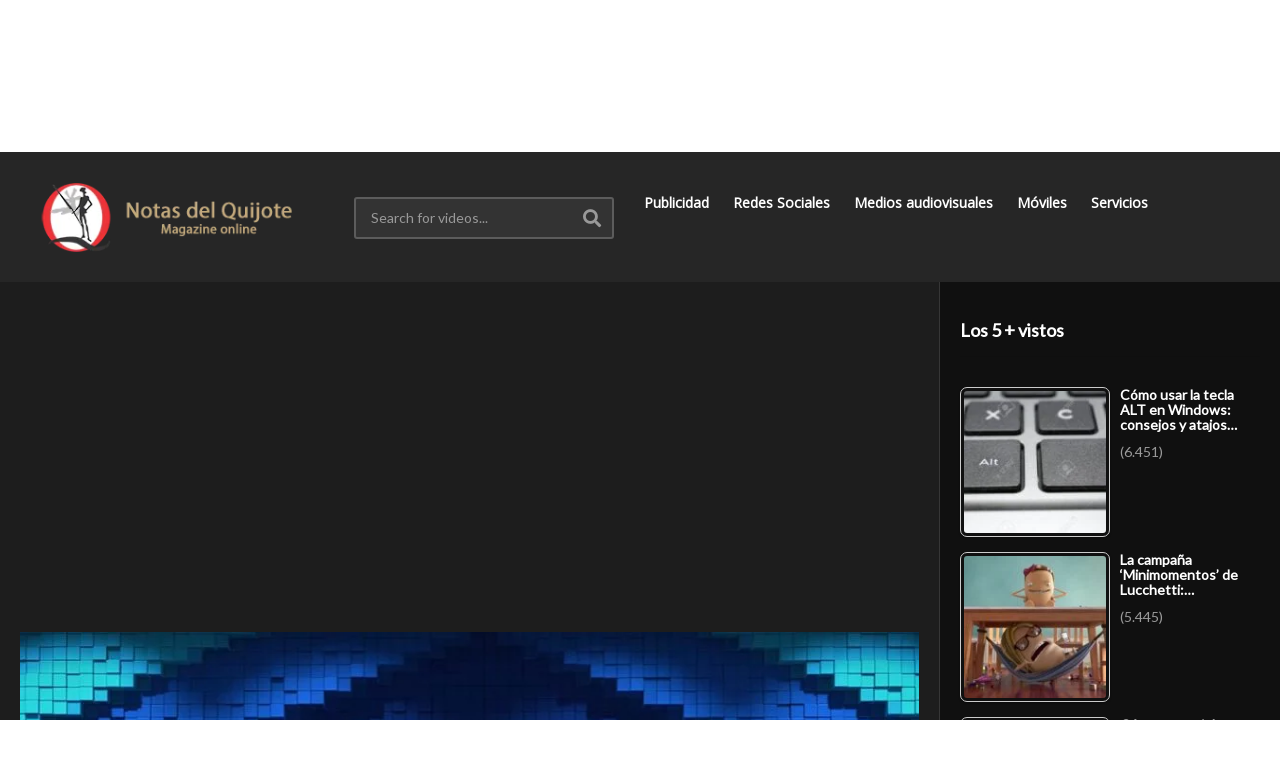

--- FILE ---
content_type: text/html; charset=UTF-8
request_url: https://notasdelquijote.com/facebook-level-up-como-funciona-el-portal-de-streaming-para-gamers/
body_size: 32351
content:
<!DOCTYPE html>
<!--[if IE 7]><html class="ie ie7" lang="es">
<![endif]-->
<!--[if IE 8]><html class="ie ie8" lang="es">
<![endif]-->
<!--[if !(IE 7) | !(IE 8)  ]>--><html lang="es">
<!--<![endif]--><head><meta charset="UTF-8"><link rel="preconnect" href="https://fonts.gstatic.com/" crossorigin /><meta name="viewport" content="width=device-width, initial-scale=1"><link rel="profile" href="http://gmpg.org/xfn/11"><link rel="pingback" href="https://notasdelquijote.com/xmlrpc.php"><meta property="og:image" content="https://notasdelquijote.com/wp-content/uploads/2018/11/Facebook-Level-Up-cómo-funciona-el-portal-de-streaming-para-gamers.jpg"/><meta property="og:title" content="Facebook Level Up, cómo funciona el portal de streaming para gamers"/><meta property="og:url" content="https://notasdelquijote.com/facebook-level-up-como-funciona-el-portal-de-streaming-para-gamers/"/><meta property="og:site_name" content="Notas del Quijote"/><meta property="og:type" content="article"/><meta property="og:description" content="
La red social Facebook no cesa en su empeño de captar a la audiencia más joven, esa que parece haber renegado de la misma a favor de otras herr"/><meta property="fb:app_id" content="274977610040741" /><meta name="twitter:card" content="summary_large_image" value="summary" /><meta name="twitter:site" content="@Notas del Quijote" /><meta name="twitter:title" content="Facebook Level Up, cómo funciona el portal de streaming para gamers" /><meta name="twitter:description" content="
La red social Facebook no cesa en su empeño de captar a la audiencia más joven, esa que parece haber renegado de la misma a favor de otras herr" /><meta name="twitter:image" content="https://notasdelquijote.com/wp-content/uploads/2018/11/Facebook-Level-Up-cómo-funciona-el-portal-de-streaming-para-gamers.jpg" /><meta name="twitter:url" content="https://notasdelquijote.com/facebook-level-up-como-funciona-el-portal-de-streaming-para-gamers/" /><title>Facebook Level Up, cómo funciona el portal de streaming para gamers - Notas del Quijote</title> <script type="text/javascript" id="google_gtagjs-js-consent-mode-data-layer">/*  */
window.dataLayer = window.dataLayer || [];function gtag(){dataLayer.push(arguments);}
gtag('consent', 'default', {"ad_personalization":"denied","ad_storage":"denied","ad_user_data":"denied","analytics_storage":"denied","functionality_storage":"denied","security_storage":"denied","personalization_storage":"denied","region":["AT","BE","BG","CH","CY","CZ","DE","DK","EE","ES","FI","FR","GB","GR","HR","HU","IE","IS","IT","LI","LT","LU","LV","MT","NL","NO","PL","PT","RO","SE","SI","SK"],"wait_for_update":500});
window._googlesitekitConsentCategoryMap = {"statistics":["analytics_storage"],"marketing":["ad_storage","ad_user_data","ad_personalization"],"functional":["functionality_storage","security_storage"],"preferences":["personalization_storage"]};
window._googlesitekitConsents = {"ad_personalization":"denied","ad_storage":"denied","ad_user_data":"denied","analytics_storage":"denied","functionality_storage":"denied","security_storage":"denied","personalization_storage":"denied","region":["AT","BE","BG","CH","CY","CZ","DE","DK","EE","ES","FI","FR","GB","GR","HR","HU","IE","IS","IT","LI","LT","LU","LV","MT","NL","NO","PL","PT","RO","SE","SI","SK"],"wait_for_update":500};
/*  */</script> <meta name="robots" content="max-snippet:-1,max-image-preview:large,max-video-preview:-1" /><link rel="canonical" href="https://notasdelquijote.com/facebook-level-up-como-funciona-el-portal-de-streaming-para-gamers/" /><meta name="description" content="La red social Facebook no cesa en su empeño de captar a la audiencia más joven, esa que parece haber renegado de la misma a favor de otras herramientas más ‘de…" /><meta property="og:type" content="article" /><meta property="og:locale" content="es_ES" /><meta property="og:site_name" content="Notas del Quijote" /><meta property="og:title" content="Facebook Level Up, cómo funciona el portal de streaming para gamers" /><meta property="og:description" content="La red social Facebook no cesa en su empeño de captar a la audiencia más joven, esa que parece haber renegado de la misma a favor de otras herramientas más ‘de su tiempo’ como Instagram o la…" /><meta property="og:url" content="https://notasdelquijote.com/facebook-level-up-como-funciona-el-portal-de-streaming-para-gamers/" /><meta property="og:image" content="https://notasdelquijote.com/wp-content/uploads/2018/11/Facebook-Level-Up-cómo-funciona-el-portal-de-streaming-para-gamers.jpg" /><meta property="og:image:width" content="900" /><meta property="og:image:height" content="675" /><meta property="article:published_time" content="2018-11-01T04:00:07+00:00" /><meta property="article:modified_time" content="2022-09-21T06:02:00+00:00" /><meta name="twitter:card" content="summary_large_image" /><meta name="twitter:site" content="@notasdelquijote" /><meta name="twitter:title" content="Facebook Level Up, cómo funciona el portal de streaming para gamers" /><meta name="twitter:description" content="La red social Facebook no cesa en su empeño de captar a la audiencia más joven, esa que parece haber renegado de la misma a favor de otras herramientas más ‘de su tiempo’ como Instagram o la…" /><meta name="twitter:image" content="https://notasdelquijote.com/wp-content/uploads/2018/11/Facebook-Level-Up-cómo-funciona-el-portal-de-streaming-para-gamers.jpg" /> <script type="application/ld+json">{"@context":"https://schema.org","@graph":[{"@type":"WebSite","@id":"https://notasdelquijote.com/#/schema/WebSite","url":"https://notasdelquijote.com/","name":"Notas del Quijote","description":"Descubre las últimas novedades en Redes Sociales y Publicidad con nuestra revista online. Encuentra críticas y reviews sobre cine, TV y mucho más.","inLanguage":"es","potentialAction":{"@type":"SearchAction","target":{"@type":"EntryPoint","urlTemplate":"https://notasdelquijote.com/search/{search_term_string}/"},"query-input":"required name=search_term_string"},"publisher":{"@type":"Organization","@id":"https://notasdelquijote.com/#/schema/Organization","name":"Notas del Quijote","url":"https://notasdelquijote.com/","sameAs":["https://x.com/notasdelquijote","https://www.youtube.com/@QuijotePublicitario"],"logo":{"@type":"ImageObject","url":"https://notasdelquijote.com/wp-content/uploads/2016/05/cropped-logo-NOTAS-quijote-315-x-75-px-transparente-1.png","contentUrl":"https://notasdelquijote.com/wp-content/uploads/2016/05/cropped-logo-NOTAS-quijote-315-x-75-px-transparente-1.png","width":315,"height":75,"contentSize":"5431"}}},{"@type":"WebPage","@id":"https://notasdelquijote.com/facebook-level-up-como-funciona-el-portal-de-streaming-para-gamers/","url":"https://notasdelquijote.com/facebook-level-up-como-funciona-el-portal-de-streaming-para-gamers/","name":"Facebook Level Up, cómo funciona el portal de streaming para gamers - Notas del Quijote","description":"La red social Facebook no cesa en su empeño de captar a la audiencia más joven, esa que parece haber renegado de la misma a favor de otras herramientas más ‘de…","inLanguage":"es","isPartOf":{"@id":"https://notasdelquijote.com/#/schema/WebSite"},"breadcrumb":{"@type":"BreadcrumbList","@id":"https://notasdelquijote.com/#/schema/BreadcrumbList","itemListElement":[{"@type":"ListItem","position":1,"item":"https://notasdelquijote.com/","name":"Notas del Quijote"},{"@type":"ListItem","position":2,"item":"https://notasdelquijote.com/category/redes-sociales/","name":"Categoría: Redes Sociales"},{"@type":"ListItem","position":3,"item":"https://notasdelquijote.com/category/redes-sociales/consejos-trucos/","name":"Categoría: Tips y trucos"},{"@type":"ListItem","position":4,"name":"Facebook Level Up, cómo funciona el portal de streaming para gamers"}]},"potentialAction":{"@type":"ReadAction","target":"https://notasdelquijote.com/facebook-level-up-como-funciona-el-portal-de-streaming-para-gamers/"},"datePublished":"2018-11-01T04:00:07+00:00","dateModified":"2022-09-21T06:02:00+00:00","author":{"@type":"Person","@id":"https://notasdelquijote.com/#/schema/Person/60670d7a1f943b89fc67fa7d43c2e804","name":"Jane Bond","description":"Maestro de la katana. Muy efectivo si ud. necesita cortar una cabeza."}}]}</script> <link rel='dns-prefetch' href='//static.addtoany.com' /><link rel='dns-prefetch' href='//www.googletagmanager.com' /><link rel='dns-prefetch' href='//fonts.googleapis.com' /><link rel='dns-prefetch' href='//pagead2.googlesyndication.com' /><link rel="alternate" type="application/rss+xml" title="Notas del Quijote &raquo; Feed" href="https://notasdelquijote.com/feed/" /><link rel="alternate" type="application/rss+xml" title="Notas del Quijote &raquo; Feed de los comentarios" href="https://notasdelquijote.com/comments/feed/" /><link rel="alternate" title="oEmbed (JSON)" type="application/json+oembed" href="https://notasdelquijote.com/wp-json/oembed/1.0/embed?url=https%3A%2F%2Fnotasdelquijote.com%2Ffacebook-level-up-como-funciona-el-portal-de-streaming-para-gamers%2F" /><link rel="alternate" title="oEmbed (XML)" type="text/xml+oembed" href="https://notasdelquijote.com/wp-json/oembed/1.0/embed?url=https%3A%2F%2Fnotasdelquijote.com%2Ffacebook-level-up-como-funciona-el-portal-de-streaming-para-gamers%2F&#038;format=xml" /><style id="litespeed-ucss">img:is([sizes^="auto,"i]){contain-intrinsic-size:3000px 1500px}ul{box-sizing:border-box;line-height:2.2;margin:0;padding-left:17px}.entry-content{counter-reset:footnotes}:root{--wp--preset--font-size--normal:16px;--wp--preset--font-size--huge:42px}.screen-reader-text{border:0;clip-path:inset(50%);height:1px;margin:-1px;overflow:hidden;padding:0;position:absolute;width:1px;word-wrap:normal!important}.screen-reader-text:focus{background-color:#ddd;clip-path:none;color:#444;display:block;font-size:1em;height:auto;left:5px;line-height:normal;padding:15px 23px 14px;text-decoration:none;top:5px;width:auto;z-index:100000}html :where(img[class*=wp-image-]){height:auto;max-width:100%}:where(figure){margin:0 0 1em}:root{--wp--preset--aspect-ratio--square:1;--wp--preset--aspect-ratio--4-3:4/3;--wp--preset--aspect-ratio--3-4:3/4;--wp--preset--aspect-ratio--3-2:3/2;--wp--preset--aspect-ratio--2-3:2/3;--wp--preset--aspect-ratio--16-9:16/9;--wp--preset--aspect-ratio--9-16:9/16;--wp--preset--color--black:#000000;--wp--preset--color--cyan-bluish-gray:#abb8c3;--wp--preset--color--white:#ffffff;--wp--preset--color--pale-pink:#f78da7;--wp--preset--color--vivid-red:#cf2e2e;--wp--preset--color--luminous-vivid-orange:#ff6900;--wp--preset--color--luminous-vivid-amber:#fcb900;--wp--preset--color--light-green-cyan:#7bdcb5;--wp--preset--color--vivid-green-cyan:#00d084;--wp--preset--color--pale-cyan-blue:#8ed1fc;--wp--preset--color--vivid-cyan-blue:#0693e3;--wp--preset--color--vivid-purple:#9b51e0;--wp--preset--gradient--vivid-cyan-blue-to-vivid-purple:linear-gradient(135deg,rgba(6,147,227,1) 0%,rgb(155,81,224) 100%);--wp--preset--gradient--light-green-cyan-to-vivid-green-cyan:linear-gradient(135deg,rgb(122,220,180) 0%,rgb(0,208,130) 100%);--wp--preset--gradient--luminous-vivid-amber-to-luminous-vivid-orange:linear-gradient(135deg,rgba(252,185,0,1) 0%,rgba(255,105,0,1) 100%);--wp--preset--gradient--luminous-vivid-orange-to-vivid-red:linear-gradient(135deg,rgba(255,105,0,1) 0%,rgb(207,46,46) 100%);--wp--preset--gradient--very-light-gray-to-cyan-bluish-gray:linear-gradient(135deg,rgb(238,238,238) 0%,rgb(169,184,195) 100%);--wp--preset--gradient--cool-to-warm-spectrum:linear-gradient(135deg,rgb(74,234,220) 0%,rgb(151,120,209) 20%,rgb(207,42,186) 40%,rgb(238,44,130) 60%,rgb(251,105,98) 80%,rgb(254,248,76) 100%);--wp--preset--gradient--blush-light-purple:linear-gradient(135deg,rgb(255,206,236) 0%,rgb(152,150,240) 100%);--wp--preset--gradient--blush-bordeaux:linear-gradient(135deg,rgb(254,205,165) 0%,rgb(254,45,45) 50%,rgb(107,0,62) 100%);--wp--preset--gradient--luminous-dusk:linear-gradient(135deg,rgb(255,203,112) 0%,rgb(199,81,192) 50%,rgb(65,88,208) 100%);--wp--preset--gradient--pale-ocean:linear-gradient(135deg,rgb(255,245,203) 0%,rgb(182,227,212) 50%,rgb(51,167,181) 100%);--wp--preset--gradient--electric-grass:linear-gradient(135deg,rgb(202,248,128) 0%,rgb(113,206,126) 100%);--wp--preset--gradient--midnight:linear-gradient(135deg,rgb(2,3,129) 0%,rgb(40,116,252) 100%);--wp--preset--font-size--small:13px;--wp--preset--font-size--medium:20px;--wp--preset--font-size--large:36px;--wp--preset--font-size--x-large:42px;--wp--preset--spacing--20:0.44rem;--wp--preset--spacing--30:0.67rem;--wp--preset--spacing--40:1rem;--wp--preset--spacing--50:1.5rem;--wp--preset--spacing--60:2.25rem;--wp--preset--spacing--70:3.38rem;--wp--preset--spacing--80:5.06rem;--wp--preset--shadow--natural:6px 6px 9px rgba(0, 0, 0, 0.2);--wp--preset--shadow--deep:12px 12px 50px rgba(0, 0, 0, 0.4);--wp--preset--shadow--sharp:6px 6px 0px rgba(0, 0, 0, 0.2);--wp--preset--shadow--outlined:6px 6px 0px -3px rgba(255, 255, 255, 1), 6px 6px rgba(0, 0, 0, 1);--wp--preset--shadow--crisp:6px 6px 0px rgba(0, 0, 0, 1)}.tptn-left-thumbs ul{margin:0!important;padding:0!important}.tptn-left-thumbs ul li{clear:both;list-style:none;margin-bottom:15px;display:block;background:0 0;padding:0!important}.tptn-left-thumbs ul li:after,.tptn-left-thumbs ul:after{content:"";display:table;clear:both}.tptn-left-thumbs .tptn_title{font-weight:700;display:block;padding-bottom:5px;text-decoration:none;line-height:1.1em}.tptn-left-thumbs img.tptn_thumb{display:block;float:left;clear:left;margin-right:10px!important;padding:3px!important;border:1px #ccc solid;-webkit-box-shadow:0 1px 2px rgba(0,0,0,.4);-moz-box-shadow:0 1px 2px rgba(0,0,0,.4);box-shadow:0 1px 2px rgba(0,0,0,.4);-webkit-border-radius:7px;-moz-border-radius:7px;border-radius:7px}.tptn-left-thumbs img.tptn_thumb:after{content:" ";width:100%;height:100%;position:absolute;top:-1px;left:-1px;border:solid 1px #222;-webkit-box-shadow:inset 0 0 1px rgba(255,255,255,.4),inset 0 1px 0 rgba(255,255,255,.4),0 1px 2px rgba(0,0,0,.3);-moz-box-shadow:inset 0 0 1px rgba(255,255,255,.4),inset 0 1px 0 rgba(255,255,255,.4),0 1px 2px rgba(0,0,0,.3);box-shadow:inset 0 0 1px rgba(255,255,255,.4),inset 0 1px 0 rgba(255,255,255,.4),0 1px 2px rgba(0,0,0,.3);-webkit-border-radius:7px;-moz-border-radius:7px;border-radius:7px}.fab,.fas{-moz-osx-font-smoothing:grayscale;-webkit-font-smoothing:antialiased;display:inline-block;font-style:normal;font-variant:normal;text-rendering:auto;line-height:1}.fa-angle-up:before{content:""}.fa-bars:before{content:""}.fa-facebook:before{content:""}.fa-linkedin:before{content:""}.fa-pinterest:before{content:""}.fa-rss:before{content:""}.fa-search:before{content:""}.fa-times:before{content:""}.fa-twitter:before{content:""}.fa-youtube:before{content:""}@font-face{font-display:swap;font-family:Font Awesome\ 5 Brands;font-style:normal;font-weight:400;src:url(/wp-content/themes/videopro/css/font-awesome/webfonts/fa-brands-400.eot);src:url(/wp-content/themes/videopro/css/font-awesome/webfonts/fa-brands-400.eot?#iefix)format("embedded-opentype"),url(/wp-content/themes/videopro/css/font-awesome/webfonts/fa-brands-400.woff2)format("woff2"),url(/wp-content/themes/videopro/css/font-awesome/webfonts/fa-brands-400.woff)format("woff"),url(/wp-content/themes/videopro/css/font-awesome/webfonts/fa-brands-400.ttf)format("truetype"),url(/wp-content/themes/videopro/css/font-awesome/webfonts/fa-brands-400.svg#fontawesome)format("svg")}.fab{font-family:Font Awesome\ 5 Brands}@font-face{font-display:swap;font-family:Font Awesome\ 5 Free;font-style:normal;font-weight:400;src:url(/wp-content/themes/videopro/css/font-awesome/webfonts/fa-regular-400.eot);src:url(/wp-content/themes/videopro/css/font-awesome/webfonts/fa-regular-400.eot?#iefix)format("embedded-opentype"),url(/wp-content/themes/videopro/css/font-awesome/webfonts/fa-regular-400.woff2)format("woff2"),url(/wp-content/themes/videopro/css/font-awesome/webfonts/fa-regular-400.woff)format("woff"),url(/wp-content/themes/videopro/css/font-awesome/webfonts/fa-regular-400.ttf)format("truetype"),url(/wp-content/themes/videopro/css/font-awesome/webfonts/fa-regular-400.svg#fontawesome)format("svg")}@font-face{font-display:swap;font-family:Font Awesome\ 5 Free;font-style:normal;font-weight:900;src:url(/wp-content/themes/videopro/css/font-awesome/webfonts/fa-solid-900.eot);src:url(/wp-content/themes/videopro/css/font-awesome/webfonts/fa-solid-900.eot?#iefix)format("embedded-opentype"),url(/wp-content/themes/videopro/css/font-awesome/webfonts/fa-solid-900.woff2)format("woff2"),url(/wp-content/themes/videopro/css/font-awesome/webfonts/fa-solid-900.woff)format("woff"),url(/wp-content/themes/videopro/css/font-awesome/webfonts/fa-solid-900.ttf)format("truetype"),url(/wp-content/themes/videopro/css/font-awesome/webfonts/fa-solid-900.svg#fontawesome)format("svg")}.fas{font-family:Font Awesome\ 5 Free;font-weight:900}img{border:0;max-width:100%;height:auto}html{font-family:sans-serif;-ms-text-size-adjust:100%;-webkit-text-size-adjust:100%;overflow:visible;overflow-y:scroll}body{margin:0;font-size:14px;line-height:1.8;color:rgb(102 102 102);-webkit-font-smoothing:antialiased!important;-moz-osx-font-smoothing:grayscale!important;font-family:"Lato"}article,aside,figure,footer,header,nav{display:block}a{background-color:#fff0;transition:color .2s,background-color .2s,border-color .2s;-webkit-transition:color .2s,background-color .2s,border-color .2s}a:active,a:hover{outline:0}strong{font-weight:700}figure{margin:1em 40px}input{color:inherit;font:inherit;margin:0;line-height:normal}input[type=submit]{-webkit-appearance:button;cursor:pointer}input::-moz-focus-inner{border:0;padding:0}input[type=search]::-webkit-search-cancel-button,input[type=search]::-webkit-search-decoration{-webkit-appearance:none}.aligncenter{clear:both;display:block;margin:0 auto}*,:after,:before{-webkit-box-sizing:border-box;-moz-box-sizing:border-box;box-sizing:border-box}#body-wrap{position:relative;overflow:hidden}#wrap{position:relative;margin-left:auto;margin-right:auto}.dark-div{color:rgb(153 153 153)}.dark-bg-color-1{background-color:rgb(38 38 38/1)}a,a:active,a:focus,a:hover,a:visited{outline:0}a,a:focus{color:rgb(34 34 34);text-decoration:underline}a:hover{color:rgb(102 102 102);text-decoration:underline}.dark-div a,.dark-div a:focus{color:rgb(255 255 255/1)}.dark-div a:hover,.posted-on a span:before{color:rgb(153 153 153)}.h4,h1,h2,h3,h4{margin:0;padding:0;line-height:1.5;color:rgb(34 34 34);display:block;font-weight:700}h1{padding-top:10px;padding-bottom:8px;font-size:28px}h2{padding-top:6px;padding-bottom:5px;font-size:24px}.h4,h3,h4{padding-top:7px;padding-bottom:7px;font-size:21px}.h4,h4{padding-top:9px;font-size:18px}.dark-div .h4,.dark-div h2{color:rgb(255 255 255)}input[type=submit]{border:0;transition:color .2s,background-color .2s,border-color .2s;-webkit-transition:color .2s,background-color .2s,border-color .2s;background-image:none;text-shadow:none;box-shadow:none;-webkit-box-shadow:none;text-decoration:none;line-height:1.5;border-radius:3px;-webkit-border-radius:3px;vertical-align:top;display:inline-block;-webkit-tap-highlight-color:#fff0}input[type=submit],input[type=submit]:visited{font-weight:700;background-color:rgb(68 68 68);color:rgb(255 255 255);outline:0;padding:10px 35px 9px;margin:0;letter-spacing:0;font-size:14px}input[type=submit].padding-small{padding-left:15px;padding-right:15px}input[type=submit]:active,input[type=submit]:focus{background-color:rgb(34 34 34);color:rgb(255 255 255);box-shadow:none;-webkit-box-shadow:none}input[type=submit]:hover{background-color:rgb(153 153 153);color:rgb(255 255 255);border:0;box-shadow:none;-webkit-box-shadow:none;text-decoration:none}.dark-div input[type=submit]{background-color:rgb(212 212 212);color:rgb(34 34 34)}.dark-div input[type=submit]:hover{background-color:rgb(153 153 153);color:rgb(34 34 34)}input[type=search],input[type=text]{box-shadow:none;-webkit-box-shadow:none;display:block;width:100%;padding:10px 15px;transition:border-color ease-in-out .2s,color ease-in-out .2s;-webkit-transition:border-color ease-in-out .2s,color ease-in-out .2s;outline:0;margin-bottom:20px;background-color:rgb(0 0 0/.1);border:1px solid #fff0;color:rgb(153 153 153);font-weight:400;box-sizing:border-box;-webkit-box-sizing:border-box;line-height:1.3;border-radius:3px;-webkit-border-radius:3px;-webkit-appearance:none}input[type=search]:focus,input[type=text]:focus{outline:0;box-shadow:none;-webkit-box-shadow:none;border-color:rgb(204 204 204);color:rgb(153 153 153)}input::-moz-placeholder{color:rgb(153 153 153);opacity:1}input:-ms-input-placeholder{color:rgb(153 153 153);opacity:1}input::-webkit-input-placeholder{color:rgb(153 153 153);opacity:1}.dark-div input:focus::-moz-placeholder,input:focus::-moz-placeholder{color:rgb(153 153 153);opacity:1}input:focus:-ms-input-placeholder{color:rgb(153 153 153);opacity:1}.dark-div input:focus::-webkit-input-placeholder,input:focus::-webkit-input-placeholder{color:rgb(153 153 153);opacity:1}input:-webkit-autofill,input:focus:-webkit-autofill,input[type=text]:focus:-webkit-autofill{background-color:rgb(229 229 229);-webkit-box-shadow:0 0 0 50px rgb(229 229 229) inset;-webkit-text-fill-color:rgb(153 153 153)}.dark-div input[type=search],.dark-div input[type=text]{border-color:#fff0;background-color:rgb(57 57 57)}.dark-div input[type=search]:focus,.dark-div input[type=text]:focus{border-color:rgb(85 85 85);background-color:rgb(57 57 57)}.dark-div input:focus:-ms-input-placeholder{color:rgb(153 153 153);opacity:1}.dark-div input:-webkit-autofill,.dark-div input:focus:-webkit-autofill,.dark-div input[type=text]:focus:-webkit-autofill{background-color:rgb(57 57 57);-webkit-box-shadow:0 0 0 50px rgb(57 57 57) inset;-webkit-text-fill-color:rgb(153 153 153)}input::-ms-clear{display:none;width:0;height:0;overflow:hidden}ul li ul{padding-left:30px}p{margin:0;padding-top:8px;padding-bottom:7px}#off-canvas ul{list-style:none;margin:0;padding:0}.social-listing,.social-listing li{list-style:none;padding:0;font-size:0;margin:-5px}.social-listing li{width:40px;height:40px;border-radius:3px;-webkit-border-radius:3px;border:0;font-size:18px;cursor:pointer;overflow:hidden;margin:5px;display:inline-block}.social-listing a{color:rgb(255 255 255);display:block;width:40px;height:40px;text-align:center;background-color:rgb(34 34 34);transition:background-color .2s,color .2s;-webkit-transition:background-color .2s,color .2s;text-decoration:none}.social-listing li i{margin-top:12px;line-height:1}.social-listing li.facebook a,.videopro-social-accounts .social-listing li.facebook a:hover{background-color:rgb(58 87 149)}.social-listing li.twitter a,.videopro-social-accounts .social-listing li.twitter a:hover{background-color:rgb(85 172 238)}.social-listing li.youtube a,.videopro-social-accounts .social-listing li.youtube a:hover{background-color:rgb(191 34 31)}.social-listing li.linkedin a,.videopro-social-accounts .social-listing li.linkedin a:hover{background-color:rgb(0 123 182)}.social-listing li.pinterest a,.videopro-social-accounts .social-listing li.pinterest a:hover{background-color:rgb(203 33 29)}.social-listing li.rss a,.videopro-social-accounts .social-listing li.rss a:hover{background-color:rgb(251 118 41)}.social-listing li a:hover{background-color:rgb(153 153 153);color:rgb(255 255 255/1);text-decoration:none}.ct-icon-video,.ct-icon-video:before{position:absolute;top:50%;left:50%;backface-visibility:hidden;-webkit-backface-visibility:hidden}.ct-icon-video{width:50px;height:50px;border-radius:4px;-webkit-border-radius:4px;background-color:rgb(0 0 0/.75);margin-left:-25px;margin-top:-25px}.ct-icon-video:before{content:"";display:block;width:0;height:0;border:solid #fff0;border-width:11px 20px;border-left-color:rgb(255 255 255/1);margin-left:-8px;margin-top:-11px}.metadata-font{font-family:inherit}.font-size-1{font-size:12px}.cactus-container{padding:0 40px;display:block;margin-left:auto;margin-right:auto}.cactus-container.padding-30px{padding:0 30px}.cactus-container.padding-20px{padding:0 20px}.cactus-row{margin-left:-40px;margin-right:-40px;display:block}.cactus-row.magin-30px{margin-left:-30px;margin-right:-30px}.cactus-row.magin-20px{margin-left:-20px;margin-right:-20px}.cactus-row:after,.cactus-row:before{display:table;content:"";clear:both}.cactus-row>*{min-height:1px}#header-navigation{position:relative;z-index:9}.cactus-nav-left{float:left}.cactus-nav-right{float:right}.cactus-nav-left,.cactus-nav-right{font-size:0;line-height:0;white-space:nowrap}.cactus-nav-left>*,.cactus-nav-right>*{display:inline-block;padding-left:30px;padding-right:30px;font-size:14px;line-height:1.8;vertical-align:middle}.cactus-header-search-form,.cactus-logo{padding-top:30px;padding-bottom:30px}.cactus-logo>a{display:block}.cactus-logo .cactus-img-logo{display:block;max-width:100%}.cactus-header-search-form{width:300px}.cactus-header-search-form form{display:block;position:relative;margin:0}.cactus-header-search-form form input:not([type=submit]){margin:0;padding-right:45px;background-color:rgb(51 51 51);border:2px solid rgb(255 255 255/.2)}.cactus-header-search-form form input:not([type=submit]):focus{background-color:rgb(255 255 255);border-color:rgb(255 255 255);color:rgb(102 102 102)}.cactus-header-search-form form input:not([type=submit]):focus::-moz-placeholder{color:rgb(102 102 102);opacity:1}.cactus-header-search-form form input:not([type=submit]):focus:-ms-input-placeholder{color:rgb(102 102 102);opacity:1}.cactus-header-search-form form input:not([type=submit]):focus::-webkit-input-placeholder{color:rgb(102 102 102);opacity:1}.cactus-header-search-form form #searchsubmit,.cactus-header-search-form form input[type=submit],.cactus-header-search-form form input[type=submit]:focus{position:absolute;top:0;right:0;bottom:0;border-top-left-radius:0;border-bottom-left-radius:0;-webkit-border-top-left-radius:0;-webkit-border-bottom-left-radius:0;background-color:#fff0;color:#fff0;padding-top:0;padding-bottom:0;line-height:40px;font-size:0;width:45px}.cactus-header-search-form form i.fa-search{position:absolute;font-size:18px;color:rgb(153 153 153);top:12px;right:13px;transition:all .2s;-webkit-transition:all .2s}.cactus-header-search-form form input[type=submit]:hover{background-color:#fff0;color:#fff0}.cactus-header-search-form form #searchsubmit{margin-right:-20px;z-index:1;padding:0}.cactus-main-menu li,.cactus-main-menu ul{list-style:none;margin:0;padding:0;line-height:1.8}.cactus-main-menu>ul{display:block;margin-left:-20px;margin-right:-20px}.cactus-main-menu>ul:after{clear:both;display:table;content:""}.cactus-main-menu>ul>li{float:left;position:relative}.cactus-main-menu>ul>li>a{padding:38px 20px 37px;font-weight:700;text-decoration:none;display:block;backface-visibility:hidden;-webkit-backface-visibility:hidden}.cactus-main-menu>ul>li:hover>a{color:rgb(255 255 255/.4)}.cactus-main-menu ul>li>a>i.fas{vertical-align:middle;display:inline-block}.cactus-main-menu ul>li>a>i.fas:not(.fa-sort-down){margin-bottom:2px;margin-right:3px}.cactus-main-menu>ul>li>ul{visibility:hidden;opacity:0;position:absolute;top:100%;left:0;transition:opacity .2s ease-in-out,visibility .2s ease-in-out;-webkit-transition:opacity .2s ease-in-out,visibility .2s ease-in-out;border-right:1px solid #fff0;-webkit-backface-visibility:hidden}.cactus-main-menu>ul>li:hover>ul{visibility:visible;opacity:1;display:block}.cactus-main-menu>ul>li>ul li a{display:block;background-color:rgb(0 0 0/1);border-bottom:1px solid rgb(36 36 36);padding:8px 20px 7px;min-width:150px;text-decoration:none;font-weight:700;white-space:nowrap}.cactus-main-menu>ul>li>ul li:first-child{border-top:3px solid rgb(217 37 29);border-color:#ad8535}.cactus-main-menu>ul>li>ul li:hover>a{background-color:rgb(36 36 36);color:rgb(255 255 255/1)}.cactus-main-menu>ul>li>ul li{position:relative}.cactus-open-left-sidebar,.cactus-open-menu-mobile{float:left;display:none}.cactus-open-menu-mobile.cactus-main-menu>ul>li>a>i{margin-right:5px}.cactus-open-left-sidebar.right-logo.cactus-main-menu{padding-top:20px;padding-bottom:20px;padding-right:0}.cactus-open-left-sidebar.right-logo.cactus-main-menu>ul>li{padding-right:20px}.cactus-open-left-sidebar.right-logo.cactus-main-menu>ul>li>a{padding:17px 0 18px;margin-left:-3px;margin-right:-3px;font-size:0;line-height:1;background-color:#fff0}.cactus-open-left-sidebar.right-logo.cactus-main-menu>ul>li>a>span{display:inline-block;width:5px;height:5px;border-radius:50%;-webkit-border-radius:50%;vertical-align:middle;margin:0 3px;background-color:rgb(255 255 255)}#off-canvas .off-menu ul>li>ul,.cactus-open-search-mobile{display:none}#header-navigation .cactus-header-search-form.search-box-expandable form input:not([type=submit]):-webkit-autofill{background-color:rgb(255 255 255);-webkit-box-shadow:0 0 0 50px rgb(255 255 255) inset;-webkit-text-fill-color:rgb(102 102 102);outline:0}@media (min-width:1023px){#header-navigation .cactus-header-search-form.search-box-expandable{width:300px;position:relative;z-index:1;transition:all .1s 0s;-webkit-transition:all .1s 0s}#header-navigation .cactus-header-search-form.search-box-expandable form{position:relative;height:40px}#header-navigation .cactus-header-search-form.search-box-expandable form input:not([type=submit]){padding-right:15px;position:absolute;left:0;top:0;transition:all .2s;-webkit-transition:all .2s}}@media (max-width:1440px){.cactus-container.padding-30px{padding:0 20px}.cactus-row.magin-30px{margin-left:-20px;margin-right:-20px}.cactus-nav-left>*,.cactus-nav-right>*{padding-left:20px;padding-right:20px}}@media (max-width:1365px){.cactus-main-menu>ul>li>a{padding-left:10px;padding-right:10px}}@media (max-width:1280px){.cactus-open-left-sidebar.right-logo{float:none;display:inline-block}}@media (max-width:1279px){.cactus-container:not(.medium) .cactus-only-main-menu{width:100%;text-align:center;border-top:1px solid rgb(60 60 60)}.cactus-only-main-menu:not(.medium)>.cactus-main-menu>ul{text-align:left}}@media (max-width:1023px){.cactus-nav-left,.cactus-nav-right{float:none;width:100%;display:block}.cactus-nav-left{text-align:right}.cactus-nav-left:after{clear:both;content:"";display:table}.cactus-nav-right{text-align:right;position:relative;padding-top:1px}.cactus-nav-right:before{position:absolute;content:"";top:-1px;left:-50%;right:-50%;background-color:rgb(60 60 60);display:block;height:1px}.cactus-nav-right:after{clear:both;content:"";display:table}.cactus-header-search-form,.cactus-logo{padding-top:20px;padding-bottom:20px}.cactus-logo{float:left}.cactus-open-menu-mobile.cactus-main-menu>ul>li>a{padding-top:18px;padding-bottom:17px}.cactus-open-menu-mobile{display:block}.cactus-only-main-menu{display:none}.cactus-open-left-sidebar.right-logo{float:left;display:block}}@media (max-width:767px){.cactus-open-menu-mobile.cactus-main-menu>ul>li>a{padding-top:8px;padding-bottom:8px}.cactus-nav-right{padding-left:15px;padding-right:15px}.cactus-nav-right>*{padding-left:5px;padding-right:5px}.cactus-nav-left{text-align:right;position:relative}.cactus-logo .cactus-img-logo{max-height:25px}.cactus-header-search-form{width:auto}.cactus-header-search-form form{visibility:hidden;opacity:0;position:absolute;top:0;left:0;bottom:0;right:0;background-color:rgb(38 38 38);transition:all .2s ease-in-out;-webkit-transition:all .2s ease-in-out}.cactus-header-search-form form i.fa-search,.cactus-header-search-form form input[type=submit]{display:none}#header-navigation .cactus-nav-control .cactus-header-search-form form input:not([type=submit]),#header-navigation .cactus-nav-control .cactus-header-search-form form input:not([type=submit]):focus{position:absolute;top:0;left:0;bottom:0;font-size:16px;width:100%;border:0;background-color:#fff0;line-height:60px;padding:0 60px 0 44px;border-radius:0;-webkit-border-radius:0}.cactus-logo{padding-top:22px;padding-bottom:22px}.cactus-header-search-form,.cactus-open-left-sidebar.right-logo.cactus-main-menu{padding-top:15px;padding-bottom:15px}.cactus-open-search-mobile{display:block;position:relative;z-index:2}.cactus-open-search-mobile.cactus-main-menu>ul>li>a{padding-top:6px;padding-bottom:6px;font-size:16px}}#off-canvas{background-color:rgb(0 0 0/1);width:75%;max-width:320px;position:fixed;top:0;bottom:0;z-index:9999999;transform:translate(-101%,0);-webkit-transform:translate(-101%,0);-ms-transform:translate(-101%,0);visibility:visible;transition:transform .2s,visibility .2s;-webkit-transition:-webkit-transform .2s,visibility .2s;overflow:hidden;overflow-y:scroll;-webkit-overflow-scrolling:touch;-ms-overflow-style:-ms-autohiding-scrollbar;overflow-scrolling:touch;left:0}.canvas-ovelay{position:absolute;top:0;bottom:0;left:0;right:0;background-color:#fff0;z-index:999998;visibility:hidden}#off-canvas .off-menu ul li a{font-weight:700;display:block;border-bottom:1px solid rgb(255 255 255/.15);padding:10px 20px;text-decoration:none;position:relative}#off-canvas .off-menu ul li a:hover{text-decoration:none}#off-canvas .off-menu ul li ul a:before{content:"- "}#off-canvas .close-canvas-menu{cursor:pointer;font-weight:700;text-align:center;color:rgb(255 255 255/1);padding-top:8px;padding-bottom:7px;border-bottom:1px solid rgb(255 255 255/.15)}#off-canvas .close-canvas-menu i{margin-right:2px}.cactus-main-menu .dropdown-mega .sub-menu-box-grid .columns>li:not(:nth-child(1)):not(:nth-child(2)):not(:nth-child(3)):not(:nth-child(4)){margin-top:30px}.cactus-sidebar-control{position:relative}.cactus-sidebar,.main-content-col{padding-top:40px;padding-bottom:60px}.cactus-sidebar-control .main-content-col{padding-left:40px;padding-right:40px;width:100%}.cactus-sidebar-control.sb-ct-medium .main-content-col{float:left;width:calc(100% - 340px);width:-webkit-calc(100% - 340px);width:-moz-calc(100% - 340px);border-right:1px solid rgb(204 204 204)}.cactus-sidebar{float:left;padding-left:20px;padding-right:20px}.cactus-sidebar.ct-medium{width:340px}.cactus-sidebar:after,.cactus-sidebar:before{content:"";position:absolute;display:block;top:0;bottom:0}.cactus-sidebar:before{left:0;right:0;background-color:rgb(242 242 242)}.cactus-sidebar:after{background-color:rgb(204 204 204);width:1px}.cactus-sidebar.ct-medium:after{right:auto;left:-1px}.cactus-sidebar,.cactus-sidebar-content{position:relative}#body-wrap:not(.cactus-box) .cactus-sidebar-control.sb-ct-medium .main-content-col{position:relative}#body-wrap:not(.cactus-box) .cactus-sidebar-control.sb-ct-medium .main-content-col:after{content:"";position:absolute;display:block;left:100%;top:0;right:auto;bottom:0;background-color:rgb(242 242 242);width:100vw;margin-left:1px}.cactus-sidebar-control .cactus-sidebar.ct-medium{display:none}.cactus-sidebar-control.sb-ct-medium .cactus-sidebar.ct-medium{display:block;z-index:2}@media (max-width:1280px){.cactus-sidebar-control .main-content-col{padding-left:20px;padding-right:20px}}@media (max-width:1023px){.cactus-sidebar-control.sb-ct-medium .main-content-col{border:0;width:100%;float:none}.cactus-sidebar.ct-medium{width:100%;float:none;padding-bottom:20px}.cactus-sidebar.ct-medium:after{display:none}}.widget{margin-bottom:40px;padding-top:0}.widget:last-child{margin-bottom:0}.widget .widget-inner{padding-top:.5px;padding-bottom:.5px}.cactus-sidebar:not(.ct-medium) .widget .widget-title{font-size:16px;line-height:1.7;padding-top:3px}.widget .widget-title{margin-top:-10px;margin-bottom:30px;border-bottom:1px solid rgb(0 0 0/.07);position:relative;padding-top:4px}.widget:not(.style-2) .widget-inner .widget-title{padding-bottom:12px}.widget.style-2 .widget-inner{padding-top:20px;padding-bottom:.1px;border-top:1px solid rgb(0 0 0/.07)}.widget.style-2 .widget-inner .widget-title{margin-bottom:15px;border-bottom:none;padding-bottom:2px}.widget.style-3 .widget-inner{padding:20px 30px 30px;border-top:none}.widget.style-3 .widget-inner .widget-title{margin-bottom:30px;border-bottom:1px solid #fff0;position:relative;margin-top:-20px;border-top:none;padding-top:14px;padding-bottom:12px}.widget.style-3 .widget-inner .widget-title:before{content:"";display:block;position:absolute;bottom:-1px;height:1px;left:-30px;right:-30px;background-color:rgb(204 204 204)}.dark-div .widget .widget-title,.dark-div .widget.style-2 .widget-inner{border-color:rgb(60 60 60)}@media (max-width:1023px){.cactus-sidebar.ct-medium>.cactus-sidebar-content{font-size:0;line-height:0;margin-left:-20px;margin-right:-20px}.cactus-sidebar.ct-medium>.cactus-sidebar-content>*{font-size:14px;line-height:1.8;display:inline-block;vertical-align:top;padding-left:20px;padding-right:20px;width:33.33333333%;margin-bottom:40px}}@media (max-width:991px){.cactus-sidebar.ct-medium>.cactus-sidebar-content>*{width:50%}}@media (max-width:767px){.cactus-sidebar.ct-medium>.cactus-sidebar-content>*{width:100%}}.widget .textwidget{margin-top:-7px;margin-bottom:-8px}.widget .widget-inner:not(.body-widget-inner) .textwidget>:first-child>*{margin-top:7px}footer{position:relative;background-color:rgb(38 38 38);z-index:3}.footer-sidebar.cactus-sidebar{float:none;padding-left:0;padding-right:0;padding-bottom:20px}.footer-sidebar.cactus-sidebar:after,.footer-sidebar.cactus-sidebar:before{display:none}footer .cactus-container>.cactus-row{font-size:0;line-height:0}footer .cactus-container>.cactus-row>*{font-size:14px;line-height:1.8;display:inline-block;vertical-align:top;padding-left:20px;padding-right:20px;width:25%;margin-bottom:40px}footer .widget.col-md-2{width:16.66666667%}@media (max-width:1023px){footer .cactus-container>.cactus-row>*{width:33.33333333%}}@media (max-width:991px){footer .cactus-container>.cactus-row>*{width:50%}}@media (max-width:767px){footer .cactus-container>.cactus-row>*{width:100%}}footer .footer-info .cactus-container>.cactus-row>*{width:50%;margin-bottom:22px}footer .footer-info{padding-top:23px}footer .footer-info.dark-div{border-top:1px solid rgb(60 60 60)}footer .footer-info .link #menu-footer-menu{display:block;width:auto;list-style:none;padding:0;text-align:right;font-size:0;line-height:0;margin:0-15px}footer .footer-info .link #menu-footer-menu li{display:inline-block;font-size:14px;line-height:1.8;vertical-align:top;padding-left:15px;padding-right:15px}footer .footer-info .link #menu-footer-menu li a{color:rgb(153 153 153);text-decoration:none;font-weight:700}footer .footer-info .link #menu-footer-menu li a:hover{color:rgb(255 255 255/1)}@media (max-width:1023px){footer .footer-info .cactus-container>.cactus-row>*{width:100%;text-align:center}footer .footer-info .link #menu-footer-menu{text-align:center;padding-right:0;margin-top:-7px}}.single-title{margin-top:-15px;padding-bottom:28px;border-bottom:1px solid rgb(215 215 215)}.cactus-post-item,.single-title{margin-bottom:40px}.cactus-post-item>.entry-content{margin-left:-15px;margin-right:-15px}.cactus-post-item>.entry-content:after{display:table;clear:both;content:""}.cactus-post-item>.entry-content>*{float:left;width:50%;padding-left:15px;padding-right:15px}#off-canvas .off-menu ul>li>ul,#searchsubmit,.cactus-post-item>.entry-content>.content{width:100%}.cactus-post-item>.entry-content>.picture+.content{width:50%}.cactus-post-item>.entry-content .picture-content{position:relative}.cactus-post-item>.entry-content .picture-content>a{display:block;overflow:hidden}.cactus-post-item>.entry-content .picture-content>a>img{width:100%;height:auto;display:block}.cactus-post-item>.entry-content .picture-content>a .ct-icon-video{opacity:0;visibility:hidden;transition:opacity .2s,visibility .2s;-webkit-transition:opacity .2s,visibility .2s}.cactus-post-item>.entry-content .picture-content:hover>a .ct-icon-video{opacity:1;visibility:visible}.cactus-post-item>.entry-content .cactus-post-title{padding-top:4px;padding-bottom:2px;margin-top:-10px;margin-bottom:20px;word-break:break-word}.cactus-post-item>.entry-content .cactus-post-title a{text-decoration:none;border:0!important}.cactus-post-item>.entry-content .cactus-post-title a:hover{color:rgb(34 34 34);text-decoration:underline}.posted-on{color:rgb(153 153 153);font-size:0;line-height:0;margin-top:-5px}.posted-on a,.posted-on a:before{color:rgb(153 153 153);text-decoration:none}.posted-on a:hover{color:rgb(34 34 34)}.posted-on>*{line-height:1.8;display:inline-block;vertical-align:top}.posted-on>*+:before{content:"/";padding-left:7px;padding-right:7px}.cactus-post-item .posted-on:last-child{margin-bottom:-7px}.cactus-info.date-time{text-transform:uppercase}.cactus-info.date-time>.cactus-info{display:inline-block}.cactus-info.view span:before{font-family:"Font Awesome 5 Free";content:"";font-size:16px;line-height:1;margin-right:5px;font-weight:900}.cactus-info.categories>a+a:before{content:", "}@media (max-width:767px){.cactus-post-item>.entry-content>*,.cactus-post-item>.entry-content>.content,.cactus-post-item>.entry-content>.picture+.content{width:100%}.cactus-post-item>.entry-content>.picture+.content{margin-top:20px}}.cactus-listing-config.style-2 .cactus-sub-wrap{font-size:0;line-height:0;margin-left:-15px;margin-right:-15px}.cactus-listing-config.style-2 .cactus-post-item{width:33.33333333%;padding-left:15px;padding-right:15px;display:inline-block;vertical-align:top;font-size:14px;line-height:1.8}.cactus-listing-config.style-2 .cactus-post-item>.entry-content>*,.cactus-listing-config.style-2 .cactus-post-item>.entry-content>.content,.cactus-listing-config.style-2 .cactus-post-item>.entry-content>.picture+.content{float:none;width:100%;padding-left:15px;padding-right:15px}.cactus-listing-config.style-2 .cactus-post-item>.entry-content>.picture+.content{margin-top:15px}.cactus-listing-config.style-2 .cactus-post-item>.entry-content .cactus-post-title{padding-top:5px;padding-bottom:5px;margin-top:-10px;margin-bottom:5px;font-size:14px;line-height:1.45}@media (max-width:767px){.cactus-listing-config.style-2 .cactus-post-item{width:50%}}@media (max-width:480px){.cactus-listing-config.style-2 .cactus-post-item{width:100%}}@media (max-width:767px){.cactus-post-item>.entry-content>.content,.cactus-post-item>.entry-content>.picture+.content{width:auto}}.single-post-content .featured-img{text-align:center;margin-bottom:30px}.single-post-content .featured-img img{display:block;margin-left:auto;margin-right:auto}.single-post-content .single-title{margin-bottom:15px;border:0;padding-bottom:3px}.single-post-content .post-metadata .posted-on>*{margin-right:10px}.single-post-content .post-metadata .posted-on>:last-child{margin-right:0}.single-post-content .post-metadata .posted-on>*+:before{content:"";width:2px;height:2px;background-color:rgb(153 153 153);display:inline-block;padding:0;margin-left:0;margin-right:10px}.single-post-content .post-metadata{padding-bottom:23px;border-bottom:1px dotted rgb(215 215 215);margin-bottom:30px}.single-post-content .post-metadata+.body-content{padding-top:10px}.single-post-content .post-metadata:after{clear:both;display:table;content:""}.single-post-content .post-metadata>.left{float:left}.single-post-content .post-metadata>.right{float:right}.single-post-content .body-content{margin-bottom:40px}.single-post .main-content-col~.cactus-sidebar{z-index:3}.cactus-container:after{content:"";display:block;clear:both}.single-post-heading{margin-top:-10px;margin-bottom:20px}.single-divider{background-color:rgb(215 215 215);height:1px;margin-bottom:30px}.single-divider:last-child{margin-bottom:0}@media (max-width:767px){.single-post-content .post-metadata>.left,.single-post-content .post-metadata>.right{float:none}.single-post-content .post-metadata>.left+.right{margin-top:13px}}@media (min-width:1600px){.post-list-in-single .cactus-listing-config.style-2 .cactus-post-item{width:25%}}.style-post{position:relative}.post-list-in-single .ct-icon-video,.post-list-in-single .picture-content:hover .ct-icon-video{visibility:hidden;opacity:0;transition:visibility .2s,opacity .2s;-webkit-transition:visibility .2s,opacity .2s}.post-list-in-single .picture-content:hover .ct-icon-video{visibility:visible;opacity:1}ul:not(.product-categories):not(.children){list-style:none}.dropdown,.widget_recent_entries li a{position:relative;display:inline-block}.dropdown-menu{display:none;position:absolute;background-color:#444;min-width:160px;box-shadow:0 8px 16px 0 rgb(0 0 0/.2);z-index:1;padding:0}.dropdown-menu a{color:#fff;padding:9px 0;text-decoration:none;display:block;white-space:nowrap;font-weight:700}.dropdown-menu a:hover,body .dark-schema{color:#9a9a9a}.widget_recent_entries ul{list-style:none;line-height:1.5;margin:0;padding:0}.widget_recent_entries li{margin-bottom:0;color:rgb(153 153 153);padding:5px 0 4px;border-bottom:none;font-weight:700;font-size:14px}.widget_recent_entries li a{text-decoration:none;color:rgb(102 102 102);vertical-align:top;padding-left:15px;padding-right:0;font-weight:700}.widget_recent_entries li a:before{content:"";font-family:"Font Awesome 5 Free";position:absolute;left:0;right:auto;top:50%;line-height:1;margin-top:-8px;font-size:14px}.widget_recent_entries li a:hover{color:rgb(34 34 34);text-decoration:none}.widget_recent_entries .widget-inner>ul{margin-top:-10px;margin-bottom:-10px}.widget_search .screen-reader-text{display:none}.ads-system{width:100%!important;padding-bottom:30px;margin:0 auto!important}.ads-system .ads-content{max-width:728px;margin:0 auto!important;text-align:center}.ads-system.page-wrap{line-height:1;padding-top:30px;position:relative;z-index:9}#cactus-body-container~footer{z-index:10}img.lazyload{height:0!important;overflow:hidden!important;background-color:#bcbcbc}#gototop,#gototop a{display:inline-block;width:40px;height:40px;z-index:10}#gototop{position:fixed;right:15px;bottom:15px}#gototop a{text-align:center;background:#3c3c3c;font-size:24px;color:#a1a1a1;border-radius:2px;backface-visibility:hidden;-webkit-backface-visibility:hidden}#gototop:hover{transition:all ease-in .2s}#gototop.hidden{bottom:-35px;opacity:0;transition:all ease-in .5s}.menu-footer-menu-container.has-gototop{margin-right:60px}.off-menu .dropdown{display:block}.cactus-listing-wrap{max-width:100%!important}.dark-schema .main-content-col,.layout-fullwidth .dark-schema #cactus-body-container{background:#1d1d1d}.dark-schema .cactus-post-item>.entry-content .cactus-post-title a:hover,.dark-schema .h4,.dark-schema .posted-on a:hover,.dark-schema a,.dark-schema h1,.dark-schema h2,.dark-schema h3,.dark-schema h4{color:#fff}body .dark-schema .posted-on a{color:#666}#body-wrap.dark-schema:not(.cactus-box) .cactus-sidebar-control.sb-ct-medium .main-content-col:after,.dark-schema .cactus-sidebar-control,.dark-schema .cactus-sidebar:before{background:#101010}.dark-schema .cactus-sidebar:after{background:#363636}.dark-schema .single-post-content .post-metadata{border-bottom:1px solid #3c3c3c}.dark-schema .posted-on,.dark-schema .posted-on a:before,.dark-schema .posted-on a:hover:before,.dark-schema .widget_recent_entries li a{color:#666}.dark-schema .widget_recent_entries li a:hover{color:#fff}.dark-schema input[type=search],.dark-schema input[type=text]{background:#3c3c3c}.dark-schema .single-title{border-color:#363636}.dark-schema .single-divider{background-color:#3c3c3c}.dark-schema .widget.style-3 .widget-inner .widget-title:before{background-color:#363636}.dark-schema .cactus-sidebar-control.sb-ct-medium .cactus-sidebar.ct-medium{background:#101010}.dark-schema .cactus-sidebar-control.sb-ct-medium .main-content-col{border-right:1px solid #363636}.cactus-post-item>.entry-content{position:relative}.hidden{display:none}.navigation-font{font-family:"Open Sans"}.cactus-logo .cactus-img-logo{max-height:70px}.addtoany_content{clear:both;margin:16px auto}.addtoany_list{display:inline;line-height:16px}.a2a_kit a:empty{display:none}.addtoany_list a{border:0;box-shadow:none;display:inline-block;font-size:16px;padding:0 4px;vertical-align:middle}.addtoany_list.a2a_kit_size_32 a{font-size:32px}.addtoany_list a:hover{background:0 0;border:0;box-shadow:none}.tptn-left-thumbs a{width:150px;height:150px;text-decoration:none}.tptn-left-thumbs img{width:150px;max-height:150px;margin:auto}.tptn-left-thumbs .tptn_title{width:100%}.tptn_posts_widget-widget_tptn_pop-2 img.tptn_thumb{width:150px!important;height:150px!important}</style><script>WebFontConfig={google:{families:["Lato","Open Sans&display=swap"]}};if ( typeof WebFont === "object" && typeof WebFont.load === "function" ) { WebFont.load( WebFontConfig ); }</script><script data-optimized="1" src="https://notasdelquijote.com/wp-content/plugins/litespeed-cache/assets/js/webfontloader.min.js"></script> <script type="text/javascript" src="https://notasdelquijote.com/wp-includes/js/jquery/jquery.min.js" id="jquery-core-js"></script> 
 <script type="text/javascript" src="https://www.googletagmanager.com/gtag/js?id=G-W3XLTRBPKQ" id="google_gtagjs-js" async></script> <script type="text/javascript" id="google_gtagjs-js-after">/*  */
window.dataLayer = window.dataLayer || [];function gtag(){dataLayer.push(arguments);}
gtag("set","linker",{"domains":["notasdelquijote.com"]});
gtag("js", new Date());
gtag("set", "developer_id.dZTNiMT", true);
gtag("config", "G-W3XLTRBPKQ");
 window._googlesitekit = window._googlesitekit || {}; window._googlesitekit.throttledEvents = []; window._googlesitekit.gtagEvent = (name, data) => { var key = JSON.stringify( { name, data } ); if ( !! window._googlesitekit.throttledEvents[ key ] ) { return; } window._googlesitekit.throttledEvents[ key ] = true; setTimeout( () => { delete window._googlesitekit.throttledEvents[ key ]; }, 5 ); gtag( "event", name, { ...data, event_source: "site-kit" } ); }; 
//# sourceURL=google_gtagjs-js-after
/*  */</script> <script></script><link rel="https://api.w.org/" href="https://notasdelquijote.com/wp-json/" /><link rel="alternate" title="JSON" type="application/json" href="https://notasdelquijote.com/wp-json/wp/v2/posts/14377" /><link rel="EditURI" type="application/rsd+xml" title="RSD" href="https://notasdelquijote.com/xmlrpc.php?rsd" /> <script async src="https://www.googletagmanager.com/gtag/js?id=G-W3XLTRBPKQ"></script> <script>window.dataLayer = window.dataLayer || [];
			function gtag(){dataLayer.push(arguments);}
			gtag('js', new Date());
			gtag('config', 'G-W3XLTRBPKQ');</script> <meta name="generator" content="Site Kit by Google 1.170.0" /><link rel='canonical' href='https://www.tuexperto.com/2018/10/31/facebook-level-up-como-funciona-el-portal-de-streaming-para-gamers/' /><meta name="google-adsense-platform-account" content="ca-host-pub-2644536267352236"><meta name="google-adsense-platform-domain" content="sitekit.withgoogle.com"><meta name="generator" content="Powered by WPBakery Page Builder - drag and drop page builder for WordPress."/> <script type="text/javascript" async="async" src="https://pagead2.googlesyndication.com/pagead/js/adsbygoogle.js?client=ca-pub-4708493957913410&amp;host=ca-host-pub-2644536267352236" crossorigin="anonymous"></script> <link rel="icon" href="https://notasdelquijote.com/wp-content/uploads/2016/02/cropped-Logo-quijote-100-px-32x32.gif" sizes="32x32" /><link rel="icon" href="https://notasdelquijote.com/wp-content/uploads/2016/02/cropped-Logo-quijote-100-px-192x192.gif" sizes="192x192" /><link rel="apple-touch-icon" href="https://notasdelquijote.com/wp-content/uploads/2016/02/cropped-Logo-quijote-100-px-180x180.gif" /><meta name="msapplication-TileImage" content="https://notasdelquijote.com/wp-content/uploads/2016/02/cropped-Logo-quijote-100-px-270x270.gif" />
<noscript><style>.wpb_animate_when_almost_visible { opacity: 1; }</style></noscript></head><body class="wp-singular post-template-default single single-post postid-14377 single-format-standard wp-custom-logo wp-theme-videopro group-blog sidebar-right layout-fullwidth wpb-js-composer js-comp-ver-8.7.2 vc_responsive"><div id="fb-root"></div><a name="top" style="height:0; position:absolute; top:0;" id="top"></a><div id="body-wrap" data-background=" " class=" dark-schema"><div id="wrap"><div class="ads-system page-wrap"><div class="ads-content"> <script async src="https://pagead2.googlesyndication.com/pagead/js/adsbygoogle.js?client=ca-pub-4708493957913410"></script> 
<ins class="adsbygoogle" style="display:inline-block;width:728px;height:90px" data-ad-client="ca-pub-4708493957913410" data-ad-slot="4794684036"></ins> <script>(adsbygoogle = window.adsbygoogle || []).push({});</script> </div></div><header id="header-navigation"><div class="cactus-nav-control "><div class="cactus-nav-main dark-div  dark-bg-color-1" ><div class="cactus-container padding-30px "><div class="cactus-row magin-30px"><div class="cactus-nav-left"><div class="cactus-logo navigation-font">
<a href="https://notasdelquijote.com/">
<img data-lazyloaded="1" src="[data-uri]" data-src="https://notasdelquijote.com/wp-content/uploads/2016/05/logo-NOTAS-quijote-315-x-75-px-transparente-1.png.webp" alt="Notas del Quijote" title="Notas del Quijote" class="cactus-img-logo">
</a></div><div class="cactus-main-menu cactus-open-left-sidebar right-logo navigation-font"><ul><li><a href="javascript:;"><span></span><span></span><span></span></a></li></ul></div><div class="cactus-header-search-form search-box-expandable"><div class="cactus-main-menu cactus-open-search-mobile navigation-font"><ul><li><a href="javascript:;"><i class="fas fa-search"></i></a></li></ul></div><form action="https://notasdelquijote.com/" method="get">
<input type="text" placeholder="Search for videos..." name="s" value="">
<i class="fas fa-search" aria-hidden="true"></i>
<input type="submit" value="SEARCH"  id="searchsubmit" class="padding-small"></form></div></div><div class="cactus-nav-right"><div class="cactus-main-menu cactus-open-menu-mobile navigation-font"><ul><li><a href="javascript:;"><i class="fas fa-bars"></i>MENU</a></li></ul></div></div><div class="cactus-nav-left cactus-only-main-menu"><div class="cactus-main-menu navigation-font"><ul class="nav navbar-nav"><li id="nav-menu-item-1094" class="main-menu-item menu-item-depth-0 menu-item menu-item-type-taxonomy menu-item-object-category menu-item-has-children parent dropdown"><a href="https://notasdelquijote.com/category/archivo-publicitario/" class="menu-link dropdown-toggle disabled main-menu-link" data-toggle="dropdown">Publicidad </a><ul class="dropdown-menu menu-depth-1"><li id="nav-menu-item-755" class="sub-menu-item menu-item-depth-1 menu-item menu-item-type-taxonomy menu-item-object-category"><a href="https://notasdelquijote.com/category/archivo-publicitario/publicidad-argentina/" class="menu-link  sub-menu-link">Comerciales argentinos </a></li><li id="nav-menu-item-1676" class="sub-menu-item menu-item-depth-1 menu-item menu-item-type-taxonomy menu-item-object-category"><a href="https://notasdelquijote.com/category/archivo-publicitario/publicidad-latinoamericana-espanola/" class="menu-link  sub-menu-link">Comerciales Latinoamericana y España </a></li></ul></li><li id="nav-menu-item-749" class="main-menu-item menu-item-depth-0 menu-item menu-item-type-taxonomy menu-item-object-category current-post-ancestor menu-item-has-children parent dropdown"><a href="https://notasdelquijote.com/category/redes-sociales/" class="menu-link dropdown-toggle disabled main-menu-link" data-toggle="dropdown">Redes Sociales </a><ul class="dropdown-menu menu-depth-1"><li id="nav-menu-item-748" class="sub-menu-item menu-item-depth-1 menu-item menu-item-type-taxonomy menu-item-object-category"><a href="https://notasdelquijote.com/category/redes-sociales/social-media/" class="menu-link  sub-menu-link">Tendencias Social Media </a></li><li id="nav-menu-item-3800" class="sub-menu-item menu-item-depth-1 menu-item menu-item-type-taxonomy menu-item-object-category current-post-ancestor current-menu-parent current-post-parent"><a href="https://notasdelquijote.com/category/redes-sociales/consejos-trucos/" class="menu-link  sub-menu-link">Tips y trucos </a></li><li id="nav-menu-item-3801" class="sub-menu-item menu-item-depth-1 menu-item menu-item-type-taxonomy menu-item-object-category"><a href="https://notasdelquijote.com/category/redes-sociales/los-mejores/" class="menu-link  sub-menu-link">Los mejores los más </a></li><li id="nav-menu-item-3799" class="sub-menu-item menu-item-depth-1 menu-item menu-item-type-taxonomy menu-item-object-category current-post-ancestor current-menu-parent current-post-parent"><a href="https://notasdelquijote.com/category/redes-sociales/novedades/" class="menu-link  sub-menu-link">Lo último las novedades </a></li><li id="nav-menu-item-3802" class="sub-menu-item menu-item-depth-1 menu-item menu-item-type-taxonomy menu-item-object-category"><a href="https://notasdelquijote.com/category/redes-sociales/que-significa/" class="menu-link  sub-menu-link">Que significa </a></li></ul></li><li id="nav-menu-item-3513" class="main-menu-item menu-item-depth-0 menu-item menu-item-type-taxonomy menu-item-object-category menu-item-has-children parent dropdown"><a href="https://notasdelquijote.com/category/criticas-cine/" class="menu-link dropdown-toggle disabled main-menu-link" data-toggle="dropdown">Medios audiovisuales </a><ul class="dropdown-menu menu-depth-1"><li id="nav-menu-item-15726" class="sub-menu-item menu-item-depth-1 menu-item menu-item-type-taxonomy menu-item-object-category"><a href="https://notasdelquijote.com/category/criticas-cine/cine/" class="menu-link  sub-menu-link">Cine </a></li><li id="nav-menu-item-15429" class="sub-menu-item menu-item-depth-1 menu-item menu-item-type-taxonomy menu-item-object-category"><a href="https://notasdelquijote.com/category/criticas-cine/archivo-tv/" class="menu-link  sub-menu-link">Shows de TV </a></li><li id="nav-menu-item-6929" class="sub-menu-item menu-item-depth-1 menu-item menu-item-type-taxonomy menu-item-object-category"><a href="https://notasdelquijote.com/category/criticas-cine/topcinema/" class="menu-link  sub-menu-link">Top Cinema </a></li></ul></li><li id="nav-menu-item-3803" class="main-menu-item menu-item-depth-0 menu-item menu-item-type-taxonomy menu-item-object-category menu-item-has-children parent dropdown"><a href="https://notasdelquijote.com/category/moviles/" class="menu-link dropdown-toggle disabled main-menu-link" data-toggle="dropdown">Móviles </a><ul class="dropdown-menu menu-depth-1"><li id="nav-menu-item-5175" class="sub-menu-item menu-item-depth-1 menu-item menu-item-type-taxonomy menu-item-object-category"><a href="https://notasdelquijote.com/category/moviles/reviewsandro4all/" class="menu-link  sub-menu-link">Reviews Topes de Gama </a></li></ul></li><li id="nav-menu-item-1080" class="main-menu-item menu-item-depth-0 menu-item menu-item-type-custom menu-item-object-custom menu-item-has-children parent dropdown"><a href="#" class="menu-link dropdown-toggle disabled main-menu-link" data-toggle="dropdown">Servicios </a><ul class="dropdown-menu menu-depth-1"><li id="nav-menu-item-22793" class="sub-menu-item menu-item-depth-1 menu-item menu-item-type-post_type menu-item-object-page"><a href="https://notasdelquijote.com/chatea-con-todo-el-mundo-en-notas-del-quijote/" class="menu-link  sub-menu-link">Chateá con todo el mundo en Notas del Quijote </a></li><li id="nav-menu-item-1085" class="sub-menu-item menu-item-depth-1 menu-item menu-item-type-post_type menu-item-object-page"><a href="https://notasdelquijote.com/presencia-online-la-visibilidad-de-tu-empresa-ante-el-mundo/" class="menu-link  sub-menu-link">Presencia online: La visibilidad de tu negocio hoy </a></li><li id="nav-menu-item-4199" class="sub-menu-item menu-item-depth-1 menu-item menu-item-type-post_type menu-item-object-page"><a href="https://notasdelquijote.com/estadisticas-organicas-para-conocer-alcance-organico-en-youtube/" class="menu-link  sub-menu-link">¿Podés conocer el alcance real y orgánico de tu video en Youtube si lo promocionás? </a></li><li id="nav-menu-item-1088" class="sub-menu-item menu-item-depth-1 menu-item menu-item-type-post_type menu-item-object-page"><a href="https://notasdelquijote.com/quienes-somos-y-que-hacemos/" class="menu-link  sub-menu-link">Quiénes somos y qué hacemos </a></li><li id="nav-menu-item-1082" class="sub-menu-item menu-item-depth-1 menu-item menu-item-type-post_type menu-item-object-page"><a href="https://notasdelquijote.com/que-es-un-community-manager/" class="menu-link  sub-menu-link">Community Managing </a></li><li id="nav-menu-item-25103" class="sub-menu-item menu-item-depth-1 menu-item menu-item-type-post_type menu-item-object-post"><a href="https://notasdelquijote.com/unite-al-programa-de-membresias-de-quijote-y-participa-en-el-canal/" class="menu-link  sub-menu-link">Unite al programa de membresías de Quijote </a></li><li id="nav-menu-item-1081" class="sub-menu-item menu-item-depth-1 menu-item menu-item-type-post_type menu-item-object-page"><a href="https://notasdelquijote.com/curso-de-capacitacion-redes-sociales/" class="menu-link  sub-menu-link">Capacitaciones </a></li><li id="nav-menu-item-756" class="sub-menu-item menu-item-depth-1 menu-item menu-item-type-taxonomy menu-item-object-category"><a href="https://notasdelquijote.com/category/portfolio/" class="menu-link  sub-menu-link">Portfolio Quijote </a></li><li id="nav-menu-item-1678" class="sub-menu-item menu-item-depth-1 menu-item menu-item-type-post_type menu-item-object-page"><a href="https://notasdelquijote.com/contactanos/" class="menu-link  sub-menu-link">Contactanos </a></li></ul></li></ul></div></div></div></div></div></div></header><div id="cactus-body-container"><div class="cactus-sidebar-control sb-ct-medium"><div class="cactus-container "><div class="cactus-row"><div class="main-content-col"><div class="main-content-col-body"><div class="single-post-content"><article class="cactus-single-content hentry"><div class="ads-system "><div class="ads-content"> <script async src="https://pagead2.googlesyndication.com/pagead/js/adsbygoogle.js?client=ca-pub-4708493957913410"></script> <ins class="adsbygoogle" style="display:block;text-align:center" data-ad-layout="in-article" data-ad-format="fluid" data-ad-client="ca-pub-4708493957913410" data-ad-slot="3543158023"></ins> <script>(adsbygoogle = window.adsbygoogle || []).push({});</script> </div></div><div class="style-post"><div class="featured-img">
<img data-lazyloaded="1" src="[data-uri]" width="900" height="675" data-src="https://notasdelquijote.com/wp-content/uploads/2018/11/Facebook-Level-Up-cómo-funciona-el-portal-de-streaming-para-gamers.jpg.webp" class="attachment-full size-full wp-post-image" alt="" decoding="async" fetchpriority="high" data-srcset="https://notasdelquijote.com/wp-content/uploads/2018/11/Facebook-Level-Up-cómo-funciona-el-portal-de-streaming-para-gamers.jpg.webp 900w, https://notasdelquijote.com/wp-content/uploads/2018/11/Facebook-Level-Up-cómo-funciona-el-portal-de-streaming-para-gamers-400x300.jpg.webp 400w, https://notasdelquijote.com/wp-content/uploads/2018/11/Facebook-Level-Up-cómo-funciona-el-portal-de-streaming-para-gamers-100x75.jpg.webp 100w" data-sizes="(max-width: 900px) 100vw, 900px" /></div></div><h1 class="single-title entry-title">Facebook Level Up, cómo funciona el portal de streaming para gamers</h1><div class="post-metadata"><div class="left"><div class="posted-on metadata-font"><div class="date-time cactus-info font-size-1"><div class="cactus-info" rel="bookmark"><time datetime="2018-11-01T01:00:07-03:00" class="entry-date updated">01/11/2018</time></div></div><div class="categories cactus-info">
<a class="font-size-1" href="https://notasdelquijote.com/category/redes-sociales/novedades/" title="View all posts in Lo último las novedades">Lo último las novedades</a><a class="font-size-1" href="https://notasdelquijote.com/category/redes-sociales/consejos-trucos/" title="View all posts in Tips y trucos">Tips y trucos</a></div>
<a href="javascript:void(0)" class="vcard author cactus-info font-size-1"><span class="fn">By Jane Bond</span></a></div></div><div class="right"><div class="posted-on metadata-font right"><div class="view cactus-info font-size-1"><span>184 Views</span></div></div></div></div><div class="body-content"><div class="addtoany_share_save_container addtoany_content addtoany_content_top"><div class="a2a_kit a2a_kit_size_32 addtoany_list" data-a2a-url="https://notasdelquijote.com/facebook-level-up-como-funciona-el-portal-de-streaming-para-gamers/" data-a2a-title="Facebook Level Up, cómo funciona el portal de streaming para gamers"><a class="a2a_button_facebook" href="https://www.addtoany.com/add_to/facebook?linkurl=https%3A%2F%2Fnotasdelquijote.com%2Ffacebook-level-up-como-funciona-el-portal-de-streaming-para-gamers%2F&amp;linkname=Facebook%20Level%20Up%2C%20c%C3%B3mo%20funciona%20el%20portal%20de%20streaming%20para%20gamers" title="Facebook" rel="nofollow noopener" target="_blank"></a><a class="a2a_button_twitter" href="https://www.addtoany.com/add_to/twitter?linkurl=https%3A%2F%2Fnotasdelquijote.com%2Ffacebook-level-up-como-funciona-el-portal-de-streaming-para-gamers%2F&amp;linkname=Facebook%20Level%20Up%2C%20c%C3%B3mo%20funciona%20el%20portal%20de%20streaming%20para%20gamers" title="Twitter" rel="nofollow noopener" target="_blank"></a><a class="a2a_button_whatsapp" href="https://www.addtoany.com/add_to/whatsapp?linkurl=https%3A%2F%2Fnotasdelquijote.com%2Ffacebook-level-up-como-funciona-el-portal-de-streaming-para-gamers%2F&amp;linkname=Facebook%20Level%20Up%2C%20c%C3%B3mo%20funciona%20el%20portal%20de%20streaming%20para%20gamers" title="WhatsApp" rel="nofollow noopener" target="_blank"></a><a class="a2a_button_linkedin" href="https://www.addtoany.com/add_to/linkedin?linkurl=https%3A%2F%2Fnotasdelquijote.com%2Ffacebook-level-up-como-funciona-el-portal-de-streaming-para-gamers%2F&amp;linkname=Facebook%20Level%20Up%2C%20c%C3%B3mo%20funciona%20el%20portal%20de%20streaming%20para%20gamers" title="LinkedIn" rel="nofollow noopener" target="_blank"></a><a class="a2a_button_copy_link" href="https://www.addtoany.com/add_to/copy_link?linkurl=https%3A%2F%2Fnotasdelquijote.com%2Ffacebook-level-up-como-funciona-el-portal-de-streaming-para-gamers%2F&amp;linkname=Facebook%20Level%20Up%2C%20c%C3%B3mo%20funciona%20el%20portal%20de%20streaming%20para%20gamers" title="Copy Link" rel="nofollow noopener" target="_blank"></a><a class="a2a_button_reddit" href="https://www.addtoany.com/add_to/reddit?linkurl=https%3A%2F%2Fnotasdelquijote.com%2Ffacebook-level-up-como-funciona-el-portal-de-streaming-para-gamers%2F&amp;linkname=Facebook%20Level%20Up%2C%20c%C3%B3mo%20funciona%20el%20portal%20de%20streaming%20para%20gamers" title="Reddit" rel="nofollow noopener" target="_blank"></a><a class="a2a_button_telegram" href="https://www.addtoany.com/add_to/telegram?linkurl=https%3A%2F%2Fnotasdelquijote.com%2Ffacebook-level-up-como-funciona-el-portal-de-streaming-para-gamers%2F&amp;linkname=Facebook%20Level%20Up%2C%20c%C3%B3mo%20funciona%20el%20portal%20de%20streaming%20para%20gamers" title="Telegram" rel="nofollow noopener" target="_blank"></a><a class="a2a_button_vk" href="https://www.addtoany.com/add_to/vk?linkurl=https%3A%2F%2Fnotasdelquijote.com%2Ffacebook-level-up-como-funciona-el-portal-de-streaming-para-gamers%2F&amp;linkname=Facebook%20Level%20Up%2C%20c%C3%B3mo%20funciona%20el%20portal%20de%20streaming%20para%20gamers" title="VK" rel="nofollow noopener" target="_blank"></a><a class="a2a_button_pinterest" href="https://www.addtoany.com/add_to/pinterest?linkurl=https%3A%2F%2Fnotasdelquijote.com%2Ffacebook-level-up-como-funciona-el-portal-de-streaming-para-gamers%2F&amp;linkname=Facebook%20Level%20Up%2C%20c%C3%B3mo%20funciona%20el%20portal%20de%20streaming%20para%20gamers" title="Pinterest" rel="nofollow noopener" target="_blank"></a><a class="a2a_button_bluesky" href="https://www.addtoany.com/add_to/bluesky?linkurl=https%3A%2F%2Fnotasdelquijote.com%2Ffacebook-level-up-como-funciona-el-portal-de-streaming-para-gamers%2F&amp;linkname=Facebook%20Level%20Up%2C%20c%C3%B3mo%20funciona%20el%20portal%20de%20streaming%20para%20gamers" title="Bluesky" rel="nofollow noopener" target="_blank"></a><a class="a2a_button_email" href="https://www.addtoany.com/add_to/email?linkurl=https%3A%2F%2Fnotasdelquijote.com%2Ffacebook-level-up-como-funciona-el-portal-de-streaming-para-gamers%2F&amp;linkname=Facebook%20Level%20Up%2C%20c%C3%B3mo%20funciona%20el%20portal%20de%20streaming%20para%20gamers" title="Email" rel="nofollow noopener" target="_blank"></a><a class="a2a_button_wechat" href="https://www.addtoany.com/add_to/wechat?linkurl=https%3A%2F%2Fnotasdelquijote.com%2Ffacebook-level-up-como-funciona-el-portal-de-streaming-para-gamers%2F&amp;linkname=Facebook%20Level%20Up%2C%20c%C3%B3mo%20funciona%20el%20portal%20de%20streaming%20para%20gamers" title="WeChat" rel="nofollow noopener" target="_blank"></a><a class="a2a_dd addtoany_share_save addtoany_share" href="https://www.addtoany.com/share"></a></div></div><p> <script async src="https://pagead2.googlesyndication.com/pagead/js/adsbygoogle.js?client=ca-pub-4708493957913410"
     crossorigin="anonymous"></script> <ins class="adsbygoogle"
style="display:block; text-align:center;"
data-ad-layout="in-article"
data-ad-format="fluid"
data-ad-client="ca-pub-4708493957913410"
data-ad-slot="8574146940"></ins> <script>(adsbygoogle = window.adsbygoogle || []).push({});</script><br /></p><div><p><img data-lazyloaded="1" src="[data-uri]" decoding="async" class="alignnone size-full wp-image-636034" data-src="https://www.tuexperto.com/wp-content/uploads/2018/10/facebook-level-up-e1540974510597.jpg" alt="facebook level up" width="900" height="675"/></p><p>La red social Facebook no cesa en su empeño de captar a la audiencia más joven, esa que parece haber renegado de la misma a favor de otras herramientas más ‘de su tiempo’ como Instagram o la aplicación musical Tik Tok. Hace poco anunciábamos cómo Mark Zuckerberg estaba preparando el salto a las aplicaciones musicales para intentar ‘hacerle daño’ a la anteriormente conocida como Musical.ly e intentar arrebatarle un buen trozo del pastel adolescente. Ahora, van directamente a por el gamer con su nuevo portal Facebook Level Up, competencia para Twitch.</p><h2>Juega y gana dinero con Facebook y su nuevo portal Level Up</h2><p>Hoy nos levantamos con la noticia de que Facebook ha ampliado su programa Level Up a jugadores de 21 países distintos de todo el mundo. Con el programa Level Up, Facebook quiere construir una comunidad gamer en su propio nicho, potente y consolidada. En el enlace de suscripción cualquier jugador puede optar a participar en dicha comunidad. Si es elegido, pueden comenzar a ganar un dinero extra a través de las Facebook Stars, algo similar a Twitch Bits, una serie de productos virtuales que los fans pueden comprar para así ayudar a sus streamers favoritos. Estas estrellas se traducen en dinero en efectivo para los jugones.</p><p>Los streamers de Level Up también tienen la posibilidad de desbloquear la calidad de emisión a 1080p/60fps, además de personalizar su panel de control personal y obtener acceso privilegiado a productos y funciones beta de la comunidad. Al igual que Twitch (es indudable, visto lo visto, que Facebook, al igual que hizo con Snapchat para Instagram, ha encontrado en aquella comunidad gamer su principal fuente de inspiración), Facebook tendrá un programa de patrocinios que podrán ayudar a los streamers para ganar fondos adicionales y así poder alcanzar mayor visibilidad y alcance.</p><p><img data-lazyloaded="1" src="[data-uri]" decoding="async" class="alignnone size-full wp-image-636292" data-src="https://www.tuexperto.com/wp-content/uploads/2018/10/facebook-level-up-02.jpg" alt="facebook-level-up-02" width="920" height="520" data-srcset="https://www.tuexperto.com/wp-content/uploads/2018/10/facebook-level-up-02.jpg 920w, https://www.tuexperto.com/wp-content/uploads/2018/10/facebook-level-up-02-600x339.jpg 600w, https://www.tuexperto.com/wp-content/uploads/2018/10/facebook-level-up-02-768x434.jpg 768w, https://www.tuexperto.com/wp-content/uploads/2018/10/facebook-level-up-02-610x345.jpg 610w" data-sizes="(max-width: 920px) 100vw, 920px"/></p><h3>¿Conseguirá Facebook un pedazo de la tarta streamer?</h3><p>Facebook, sin embargo, lo tiene un tanto complicado para conseguir hacerse un hueco en el mundo del streaming de videojuegos, debido a que el mercado comienza a tener, quizás, demasiadas alternativas. Tenemos a la reina de las plataformas, Twitch, además del Mixer de Microsoft y la plataforma de Google, YouTube Gaming. Aparte de todo esto, Facebook no ha tenido demasiada suerte, comercialmente hablando, hasta ahora, en el mundo de los eSports. La red social de Zuckerberg firmó un acuerdo con ESL One para ofrecer, en exclusiva, un torneo de Counter Strike: Global Offensive que se tradujo en una audiencia bastante pobre. Aficionados y expertos en eSports achacan el poco éxito, por ahora, a que Twitch domina el mercado de una forma abrumadora, además de una promoción escasa e irregular.</p><p>Fb.gg (la dirección del portal de streaming de Facebook) quiere, de este modo, convertirse en un portal de referencia para el mundo gamer. Su  intención es que los aficionados y streamers encuentren en Facebook Level Up una comunidad fuerte en la que encontrar <strong>grabaciones de partidas grabadas y en vivo</strong>, competiciones a nivel mundial de encuentros eSports y eventos relacionados con el mundo del videojuego. No se olvidan, por supuesto, de los videojuegos móviles, con una sección íntegramente dedicado a ellos bajo el nombre de Juegos Instantáneos.</p><p>Solo el futuro dirá si en Facebook Level Up podremos <strong>encontrar al nuevo Ninja</strong>. La intención de Facebook está clara: atraer a la masa juvenil absorbiendo plataformas y aplicaciones que copen ese nicho de mercado.</p><p>Vía | Engadget</p><div class="et_bloom_below_post"><div class="et_bloom_inline_form et_bloom_optin et_bloom_make_form_visible et_bloom_optin_2" style="display: none;"><div class="et_bloom_form_container  et_bloom_rounded et_bloom_form_text_light et_bloom_form_bottom et_bloom_inline_1_field"><div class="et_bloom_form_container_wrapper clearfix"><div class="et_bloom_form_content et_bloom_1_field et_bloom_bottom_inline et_bloom_custom_html_form" data-optin_id="optin_2" data-service="custom_form" data-list_id="custom_form" data-page_id="636031" data-account="custom_form"><h2 class="et_bloom_success_message">Ahora permanece atento a tu correo electrónico ya que tendrás que confirmar la suscripción a través de un enlace que te hemos enviado. Si no encuentras el mensaje, revisa la carpeta de spam o correo no deseado.</h2></p></div></div><p> 			<span class="et_bloom_close_button"/></div></div></div><p><span class="et_bloom_bottom_trigger"/></p><p>Otras noticias sobre&#8230; Facebook, gaming, redes sociales</p></p></div><p><script async src="https://pagead2.googlesyndication.com/pagead/js/adsbygoogle.js?client=ca-pub-4708493957913410"
     crossorigin="anonymous"></script> <ins class="adsbygoogle"
style="display:block; text-align:center;"
data-ad-layout="in-article"
data-ad-format="fluid"
data-ad-client="ca-pub-4708493957913410"
data-ad-slot="1235865981"></ins> <script>(adsbygoogle = window.adsbygoogle || []).push({});</script><br />
<br />Publicado en TuExperto el </br> 2018-10-31 05:40:17<br />
<br />Autor:</br> Antonio Bret<br />
<br /><a href="https://www.tuexperto.com/2018/10/31/facebook-level-up-como-funciona-el-portal-de-streaming-para-gamers/" rel="nofollow">Visite el articulo en origen aqui</a></p><div class="tptn_counter" id="tptn_counter_14377">(Visited 184 times, 1 visits today)</div></div><h4 class="single-post-heading">Te podría interesar</h4><div class="post-list-in-single"><div class="cactus-listing-wrap"><div class="cactus-listing-config style-2"><div class="cactus-sub-wrap"><article class="cactus-post-item hentry"><div class="entry-content"><div class="picture"><div class="picture-content">
<a href="https://notasdelquijote.com/facebook-concreta-sus-medidas-contra-las-falsas-noticias/" target="_self" title="Facebook Level Up, cómo funciona el portal de streaming para gamers">
<img width="320" height="180"  data-src="https://notasdelquijote.com/wp-content/uploads/2016/11/Facebook_videos_hd_01-320x180.jpg.webp" data-srcset="https://notasdelquijote.com/wp-content/uploads/2016/11/Facebook_videos_hd_01-320x180.jpg.webp 320w, https://notasdelquijote.com/wp-content/uploads/2016/11/Facebook_videos_hd_01-400x225.jpg.webp 400w, https://notasdelquijote.com/wp-content/uploads/2016/11/Facebook_videos_hd_01-205x115.jpg.webp 205w, https://notasdelquijote.com/wp-content/uploads/2016/11/Facebook_videos_hd_01-277x156.jpg.webp 277w, https://notasdelquijote.com/wp-content/uploads/2016/11/Facebook_videos_hd_01-407x229.jpg.webp 407w, https://notasdelquijote.com/wp-content/uploads/2016/11/Facebook_videos_hd_01-565x318.jpg.webp 565w, https://notasdelquijote.com/wp-content/uploads/2016/11/Facebook_videos_hd_01.jpg.webp 600w" data-sizes="(max-width: 320px) 100vw, 320px" class="lazyload effect-fade" src="https://notasdelquijote.com/wp-content/themes/videopro/images/dflazy.jpg" style="padding-top:56.25%;" alt="Facebook_videos_hd_01"/>			</a></div></div><div class="content"><h3 class="cactus-post-title entry-title h4">
<a href="https://notasdelquijote.com/facebook-concreta-sus-medidas-contra-las-falsas-noticias/" target="_self" title="Facebook concreta sus medidas contra las falsas noticias">Facebook concreta sus medidas contra las falsas noticias</a></h3><div class="posted-on metadata-font">
<a href="javascript:void(0)" class="vcard author cactus-info font-size-1">
<span class="fn">
Jane Bond                                    </span>
</a><div class="date-time cactus-info font-size-1"><div class="cactus-info" rel="bookmark"><time datetime="2016-11-21T15:07:02-03:00" class="entry-date updated">21/11/2016</time></div></div></div></div></div></article><article class="cactus-post-item hentry"><div class="entry-content"><div class="picture"><div class="picture-content">
<a href="https://notasdelquijote.com/spot-presidencia-de-la-nacion-macri-y-las-cosechas-record-en-argentina/" target="_self" title="Facebook Level Up, cómo funciona el portal de streaming para gamers">
<img width="320" height="180"  data-src="https://notasdelquijote.com/wp-content/uploads/2019/03/SPOT-Presidencia-de-la-Nación-Macri-y-las-Cosechas-Record-en-Argentina-320x180.jpg.webp" data-srcset="https://notasdelquijote.com/wp-content/uploads/2019/03/SPOT-Presidencia-de-la-Nación-Macri-y-las-Cosechas-Record-en-Argentina-320x180.jpg.webp 320w, https://notasdelquijote.com/wp-content/uploads/2019/03/SPOT-Presidencia-de-la-Nación-Macri-y-las-Cosechas-Record-en-Argentina-400x225.jpg.webp 400w, https://notasdelquijote.com/wp-content/uploads/2019/03/SPOT-Presidencia-de-la-Nación-Macri-y-las-Cosechas-Record-en-Argentina-1024x576.jpg.webp 1024w, https://notasdelquijote.com/wp-content/uploads/2019/03/SPOT-Presidencia-de-la-Nación-Macri-y-las-Cosechas-Record-en-Argentina-205x115.jpg.webp 205w, https://notasdelquijote.com/wp-content/uploads/2019/03/SPOT-Presidencia-de-la-Nación-Macri-y-las-Cosechas-Record-en-Argentina-277x156.jpg.webp 277w, https://notasdelquijote.com/wp-content/uploads/2019/03/SPOT-Presidencia-de-la-Nación-Macri-y-las-Cosechas-Record-en-Argentina-407x229.jpg.webp 407w, https://notasdelquijote.com/wp-content/uploads/2019/03/SPOT-Presidencia-de-la-Nación-Macri-y-las-Cosechas-Record-en-Argentina-565x318.jpg.webp 565w, https://notasdelquijote.com/wp-content/uploads/2019/03/SPOT-Presidencia-de-la-Nación-Macri-y-las-Cosechas-Record-en-Argentina.jpg.webp 1280w" data-sizes="(max-width: 320px) 100vw, 320px" class="lazyload effect-fade" src="https://notasdelquijote.com/wp-content/themes/videopro/images/dflazy.jpg" style="padding-top:56.25%;" alt="SPOT-Presidencia-de-la-Nación-Macri-y-las-Cosechas-Record-en-Argentina.jpg"/><div class="ct-icon-video "></div>			</a></div></div><div class="content"><h3 class="cactus-post-title entry-title h4">
<a href="https://notasdelquijote.com/spot-presidencia-de-la-nacion-macri-y-las-cosechas-record-en-argentina/" target="_self" title="SPOT Presidencia de la Nación &#8211; Macri y las Cosechas Record en Argentina">SPOT Presidencia de la Nación &#8211; Macri y las Cosechas Record en Argentina</a></h3><div class="posted-on metadata-font">
<a href="javascript:void(0)" class="vcard author cactus-info font-size-1">
<span class="fn">
Fernan Montiel                                    </span>
</a><div class="date-time cactus-info font-size-1"><div class="cactus-info" rel="bookmark"><time datetime="2019-03-29T04:25:03-03:00" class="entry-date updated">29/03/2019</time></div></div></div></div></div></article><article class="cactus-post-item hentry"><div class="entry-content"><div class="content"><h3 class="cactus-post-title entry-title h4">
<a href="https://notasdelquijote.com/friendfinder-nueva-plataforma-social-donde-estar-en-contacto-con-amigos-y-conocer-otros/" target="_self" title="FriendFinder, nueva plataforma social donde estar en contacto con amigos y conocer otros">FriendFinder, nueva plataforma social donde estar en contacto con amigos y conocer otros</a></h3><div class="posted-on metadata-font">
<a href="javascript:void(0)" class="vcard author cactus-info font-size-1">
<span class="fn">
Jane Bond                                    </span>
</a><div class="date-time cactus-info font-size-1"><div class="cactus-info" rel="bookmark"><time datetime="2018-05-01T13:30:08-03:00" class="entry-date updated">01/05/2018</time></div></div></div></div></div></article><article class="cactus-post-item hentry"><div class="entry-content"><div class="picture"><div class="picture-content">
<a href="https://notasdelquijote.com/the-abandoned-the-confines-2015/" target="_self" title="Facebook Level Up, cómo funciona el portal de streaming para gamers">
<img width="320" height="180"  data-src="https://notasdelquijote.com/wp-content/uploads/2016/06/maxresdefault-5-320x180.jpg.webp" data-srcset="https://notasdelquijote.com/wp-content/uploads/2016/06/maxresdefault-5-320x180.jpg.webp 320w, https://notasdelquijote.com/wp-content/uploads/2016/06/maxresdefault-5-400x225.jpg.webp 400w, https://notasdelquijote.com/wp-content/uploads/2016/06/maxresdefault-5-205x115.jpg.webp 205w, https://notasdelquijote.com/wp-content/uploads/2016/06/maxresdefault-5-277x156.jpg.webp 277w, https://notasdelquijote.com/wp-content/uploads/2016/06/maxresdefault-5-407x229.jpg.webp 407w, https://notasdelquijote.com/wp-content/uploads/2016/06/maxresdefault-5-565x318.jpg.webp 565w, https://notasdelquijote.com/wp-content/uploads/2016/06/maxresdefault-5.jpg.webp 1024w" data-sizes="(max-width: 320px) 100vw, 320px" class="lazyload effect-fade" src="https://notasdelquijote.com/wp-content/themes/videopro/images/dflazy.jpg" style="padding-top:56.25%;" alt="The Abandoned &#8211; The Confines (2015)"/>			</a></div></div><div class="content"><h3 class="cactus-post-title entry-title h4">
<a href="https://notasdelquijote.com/the-abandoned-the-confines-2015/" target="_self" title="The Abandoned &#8211; The Confines (2015)">The Abandoned &#8211; The Confines (2015)</a></h3><div class="posted-on metadata-font">
<a href="javascript:void(0)" class="vcard author cactus-info font-size-1">
<span class="fn">
Jane Bond                                    </span>
</a><div class="date-time cactus-info font-size-1"><div class="cactus-info" rel="bookmark"><time datetime="2016-06-26T03:00:05-03:00" class="entry-date updated">26/06/2016</time></div></div></div></div></div></article></div></div></div></div><div class="single-divider"></div></article></div></div></div><div class="cactus-sidebar ct-medium"><div class="cactus-sidebar-content"><aside id="widget_tptn_pop-2" class="   widget tptn_posts_list_widget"><div class="widget-inner"><h2 class="widget-title h4">Los 5 + vistos</h2><div class="tptn_posts  tptn_posts_widget tptn_posts_widget-widget_tptn_pop-2    tptn-left-thumbs"><ul><li><a href="https://notasdelquijote.com/todas-las-funciones-y-combinaciones-de-la-tecla-alt-en-windows/"     class="tptn_link"><img data-lazyloaded="1" src="[data-uri]" width="150" height="150" data-src="https://notasdelquijote.com/wp-content/uploads/2018/06/74305147-primer-moderno-del-teclado-de-la-computadora-portatil-tecla-alt-poca-profundidad-de-campo--150x150.jpg.webp" class="tptn_featured tptn_thumb size-thumbnail" alt="alt" style="" title="Cómo usar la tecla ALT en Windows: consejos y atajos -  OC" decoding="async" data-srcset="https://notasdelquijote.com/wp-content/uploads/2018/06/74305147-primer-moderno-del-teclado-de-la-computadora-portatil-tecla-alt-poca-profundidad-de-campo--150x150.jpg.webp 150w, https://notasdelquijote.com/wp-content/uploads/2018/06/74305147-primer-moderno-del-teclado-de-la-computadora-portatil-tecla-alt-poca-profundidad-de-campo--298x298.jpg.webp 298w" data-sizes="(max-width: 150px) 100vw, 150px" data-srcset="https://notasdelquijote.com/wp-content/uploads/2018/06/74305147-primer-moderno-del-teclado-de-la-computadora-portatil-tecla-alt-poca-profundidad-de-campo--150x150.jpg.webp 150w, https://notasdelquijote.com/wp-content/uploads/2018/06/74305147-primer-moderno-del-teclado-de-la-computadora-portatil-tecla-alt-poca-profundidad-de-campo--298x298.jpg.webp 298w" /></a><span class="tptn_after_thumb"><a href="https://notasdelquijote.com/todas-las-funciones-y-combinaciones-de-la-tecla-alt-en-windows/"     class="tptn_link"><span class="tptn_title">Cómo usar la tecla ALT en Windows: consejos y atajos&hellip;</span></a> <span class="tptn_list_count">(6.451)</span></span></li><li><a href="https://notasdelquijote.com/publicidad-mama-luchetti-mini-momentos-the-master-of-the-cuarentena/"     class="tptn_link"><img data-lazyloaded="1" src="[data-uri]" width="150" height="150" data-src="https://notasdelquijote.com/wp-content/uploads/2020/07/Publicidad-MAMA-LUCHETTI-Mini-momentos-the-master-of-the-150x150.jpg.webp" class="tptn_featured tptn_thumb size-thumbnail" alt="Publicidad MAMÁ LUCHETTI &#8211; Mini momentos (the master of the" style="" title="La campaña &#039;Minimomentos&#039; de Lucchetti: Celebrando la alegría en medio de la cuarentena - OC" decoding="async" data-srcset="https://notasdelquijote.com/wp-content/uploads/2020/07/Publicidad-MAMA-LUCHETTI-Mini-momentos-the-master-of-the-150x150.jpg.webp 150w, https://notasdelquijote.com/wp-content/uploads/2020/07/Publicidad-MAMA-LUCHETTI-Mini-momentos-the-master-of-the-298x298.jpg.webp 298w" data-sizes="(max-width: 150px) 100vw, 150px" data-srcset="https://notasdelquijote.com/wp-content/uploads/2020/07/Publicidad-MAMA-LUCHETTI-Mini-momentos-the-master-of-the-150x150.jpg.webp 150w, https://notasdelquijote.com/wp-content/uploads/2020/07/Publicidad-MAMA-LUCHETTI-Mini-momentos-the-master-of-the-298x298.jpg.webp 298w" /></a><span class="tptn_after_thumb"><a href="https://notasdelquijote.com/publicidad-mama-luchetti-mini-momentos-the-master-of-the-cuarentena/"     class="tptn_link"><span class="tptn_title">La campaña &#8216;Minimomentos&#8217; de Lucchetti:&hellip;</span></a> <span class="tptn_list_count">(5.445)</span></span></li><li><a href="https://notasdelquijote.com/comment-corriger-les-erreurs-403-204-404-et-416-de-atube-catcher-2019/"     class="tptn_link"><img data-lazyloaded="1" src="[data-uri]" width="150" height="150" data-src="https://notasdelquijote.com/wp-content/uploads/2019/03/Comment-corriger-les-erreurs-403-204-404-et-416-de-aTube-Catcher-2019-150x150.jpg.webp" class="tptn_featured tptn_thumb size-thumbnail" alt="Comment-corriger-les-erreurs-403-204-404-et-416-de-aTube-Catcher-2019.jpg" style="" title="Cómo corregir los errores 403, 204, 404 y 416 de aTube Catcher en 2022 - OC" decoding="async" data-srcset="https://notasdelquijote.com/wp-content/uploads/2019/03/Comment-corriger-les-erreurs-403-204-404-et-416-de-aTube-Catcher-2019-150x150.jpg.webp 150w, https://notasdelquijote.com/wp-content/uploads/2019/03/Comment-corriger-les-erreurs-403-204-404-et-416-de-aTube-Catcher-2019-298x298.jpg.webp 298w" data-sizes="(max-width: 150px) 100vw, 150px" data-srcset="https://notasdelquijote.com/wp-content/uploads/2019/03/Comment-corriger-les-erreurs-403-204-404-et-416-de-aTube-Catcher-2019-150x150.jpg.webp 150w, https://notasdelquijote.com/wp-content/uploads/2019/03/Comment-corriger-les-erreurs-403-204-404-et-416-de-aTube-Catcher-2019-298x298.jpg.webp 298w" /></a><span class="tptn_after_thumb"><a href="https://notasdelquijote.com/comment-corriger-les-erreurs-403-204-404-et-416-de-atube-catcher-2019/"     class="tptn_link"><span class="tptn_title">Cómo corregir los errores 403, 204, 404 y 416 de&hellip;</span></a> <span class="tptn_list_count">(5.073)</span></span></li><li><a href="https://notasdelquijote.com/como-solicitar-un-reembolso-o-devolucion-de-onlyfans-tips/"     class="tptn_link"><img data-lazyloaded="1" src="[data-uri]" width="150" height="150" data-src="https://notasdelquijote.com/wp-content/uploads/2021/11/Como-solicitar-un-reembolso-o-devolucion-de-OnlyFans-en-2021-150x150.jpeg.webp" class="tptn_featured tptn_thumb size-thumbnail" alt="Cómo solicitar un reembolso o devolución de OnlyFans en 2021" style="" title="Cómo solicitar un reembolso o devolución en OnlyFans en 2025 - Guía paso a paso - OC" decoding="async" data-srcset="https://notasdelquijote.com/wp-content/uploads/2021/11/Como-solicitar-un-reembolso-o-devolucion-de-OnlyFans-en-2021-150x150.jpeg.webp 150w, https://notasdelquijote.com/wp-content/uploads/2021/11/Como-solicitar-un-reembolso-o-devolucion-de-OnlyFans-en-2021-298x298.jpeg.webp 298w" data-sizes="(max-width: 150px) 100vw, 150px" data-srcset="https://notasdelquijote.com/wp-content/uploads/2021/11/Como-solicitar-un-reembolso-o-devolucion-de-OnlyFans-en-2021-150x150.jpeg.webp 150w, https://notasdelquijote.com/wp-content/uploads/2021/11/Como-solicitar-un-reembolso-o-devolucion-de-OnlyFans-en-2021-298x298.jpeg.webp 298w" /></a><span class="tptn_after_thumb"><a href="https://notasdelquijote.com/como-solicitar-un-reembolso-o-devolucion-de-onlyfans-tips/"     class="tptn_link"><span class="tptn_title">Cómo solicitar un reembolso o devolución en OnlyFans&hellip;</span></a> <span class="tptn_list_count">(4.814)</span></span></li><li><a href="https://notasdelquijote.com/ahora-1-clasica-la-publicidad-de-rina-de-matarazzo/"     class="tptn_link"><img data-lazyloaded="1" src="[data-uri]" width="150" height="150" data-src="https://notasdelquijote.com/wp-content/uploads/2021/04/Ahora-1-clasica-la-publicidad-de-RINA-de-MATARAZZO-150x150.jpg.webp" class="tptn_featured tptn_thumb size-thumbnail" alt="Ahora 1 clásica: la publicidad de RINA de MATARAZZO" style="" title="1 clásica: publicidad de RINA de MATARAZZO (I Was Made For Lovin&#039; You)" decoding="async" data-srcset="https://notasdelquijote.com/wp-content/uploads/2021/04/Ahora-1-clasica-la-publicidad-de-RINA-de-MATARAZZO-150x150.jpg.webp 150w, https://notasdelquijote.com/wp-content/uploads/2021/04/Ahora-1-clasica-la-publicidad-de-RINA-de-MATARAZZO-298x298.jpg.webp 298w" data-sizes="(max-width: 150px) 100vw, 150px" data-srcset="https://notasdelquijote.com/wp-content/uploads/2021/04/Ahora-1-clasica-la-publicidad-de-RINA-de-MATARAZZO-150x150.jpg.webp 150w, https://notasdelquijote.com/wp-content/uploads/2021/04/Ahora-1-clasica-la-publicidad-de-RINA-de-MATARAZZO-298x298.jpg.webp 298w" /></a><span class="tptn_after_thumb"><a href="https://notasdelquijote.com/ahora-1-clasica-la-publicidad-de-rina-de-matarazzo/"     class="tptn_link"><span class="tptn_title">1 clásica: publicidad de RINA de MATARAZZO (I Was&hellip;</span></a> <span class="tptn_list_count">(3.580)</span></span></li></ul><div class="tptn_clear"></div></div></div></aside><aside id="custom_html-2" class="widget_text  style-2 style-3  widget widget_custom_html"><div class="widget_text widget-inner"><h2 class="widget-title h4">Suscribite gratis</h2><div class="textwidget custom-html-widget"><p style="text-align: center;"> Recibí en tu email 1 vez x semana nuestra newsletter con todas las novedades.</p><p style="text-align: center;"><a href="https://notasdelquijote.com/suscribirse-a-nuestra-newsletter/"><img data-lazyloaded="1" src="[data-uri]" class="aligncenter size-full wp-image-5170" data-src="https://notasdelquijote.com/wp-content/uploads/2020/05/newsletter-quijote_chica.jpg" alt="newsletter" width="100%" height="100%"></a></p></div></div></aside><aside id="recent-posts-11" class="   widget widget_recent_entries"><div class="widget-inner"><h2 class="widget-title h4">Últimas 5 notas</h2><ul><li>
<a href="https://notasdelquijote.com/%e2%9d%8c-el-ave-descarrila-y-nadie-se-hace-cargo-desastre-de-la-gestion-oscar-puente/">❌ El AVE descarrila y nadie se hace cargo: desastre de la gestión Óscar Puente</a>
<span class="post-date">19/01/2026</span></li><li>
<a href="https://notasdelquijote.com/en-vivo-boca-vs-olimpia-amistoso-2026/">EN VIVO: Boca vs. Olimpia, Amistoso 2026</a>
<span class="post-date">18/01/2026</span></li><li>
<a href="https://notasdelquijote.com/estrenos-hbo-max-enero-2026-top-cinema-top-cinema/">Estrenos HBO MAX Enero 2026 | Top Cinema &#8211; Top Cinema</a>
<span class="post-date">18/01/2026</span></li><li>
<a href="https://notasdelquijote.com/1er-tiempo-river-penarol-amistoso-2026/">1er tiempo RIVER &#8211; PEÑAROL Amistoso 2026</a>
<span class="post-date">18/01/2026</span></li><li>
<a href="https://notasdelquijote.com/en-vivo-2to-tiempo-river-penarol-amistoso-enero-2026/">EN VIVO: 2to tiempo River Peñarol Amistoso Enero 2026</a>
<span class="post-date">18/01/2026</span></li></ul></div></aside><aside id="videopro_social_accounts-2" class=" style-2 style-3  col-md-2 widget videopro-social-accounts"><div class="widget-inner"><h2 class="widget-title h4">Seguinos en</h2><ul class='nav navbar-nav navbar-right social-listing list-inline social-accounts'><li class="facebook"><a target='_blank' href="https://www.facebook.com/NotasDelQuijote/" title='Facebook'><i class="fab fa-facebook"></i></a></li><li class="youtube"><a target='_blank' href="https://www.youtube.com/channel/UCCbEza4IWWuqxAPxZEyhw0g" title='YouTube'><i class="fab fa-youtube"></i></a></li><li class="twitter"><a target='_blank' href="https://twitter.com/notasdelquijote" title='Twitter'><i class="fab fa-twitter"></i></a></li><li class="linkedin"><a target='_blank' href="https://www.linkedin.com/company/proyectos-del-quijote" title='LinkedIn'><i class="fab fa-linkedin"></i></a></li><li class="pinterest"><a target='_blank' href="https://ar.pinterest.com/notasdelquijote/" title='Pinterest'><i class="fab fa-pinterest"></i></a></li><li class="rss"><a target='_blank' href="https://www.dailymotion.com/NotasDelQuijote" title='RSS'><i class="fas fa-rss"></i></a></li></ul></div></aside></div></div></div></div></div></div><footer><div class="footer-inner dark-div"><div class="footer-sidebar cactus-sidebar"><div class="cactus-container padding-20px"><div class="cactus-row magin-20px"><aside id="custom_html-4" class="widget_text  style-2 style-3  widget module widget-col widget_custom_html"><div class="widget_text widget-inner"><h2 class="widget-title h4">Envío de información (agencias y empresas)</h2><div class="textwidget custom-html-widget"><figure class="aligncenter"><a href="https://notasdelquijote.com/contactanos/"><img data-lazyloaded="1" src="[data-uri]" data-src="https://notasdelquijote.com/wp-content/uploads/2020/05/claqueta-con-email-315_508128bb2f9ebf06d950465e1e91f360.png" alt="contacto prensa" class="wp-image-5170"/></a></figure></div></div></aside><aside id="media_image-3" class="   col-md-2 widget module widget-col widget_media_image"><div class="widget-inner"><h2 class="widget-title h4">Suscribite a nuestro canal de YOUTUBE</h2><a href="https://www.youtube.com/channel/UCCbEza4IWWuqxAPxZEyhw0g"><img data-lazyloaded="1" src="[data-uri]" width="300" height="300" data-src="https://notasdelquijote.com/wp-content/uploads/2016/05/youtube-logo-icone-400x400.png.webp" class="image wp-image-28009  attachment-300x300 size-300x300" alt="Canal de Youtube Quijote Archivo Publicitario Argentino" style="max-width: 100%; height: auto;" title="Suscribite a nuestro canal de YOUTUBE" decoding="async" data-srcset="https://notasdelquijote.com/wp-content/uploads/2016/05/youtube-logo-icone-400x400.png.webp 400w, https://notasdelquijote.com/wp-content/uploads/2016/05/youtube-logo-icone-150x150.png.webp 150w, https://notasdelquijote.com/wp-content/uploads/2016/05/youtube-logo-icone.png.webp 512w" data-sizes="(max-width: 300px) 100vw, 300px" /></a></div></aside><aside id="search-2" class="   widget module widget-col widget_search"><div class="widget-inner"><h2 class="widget-title h4">Buscar en el sitio</h2><form role="search" method="get" class="search-form" action="https://notasdelquijote.com/">
<label>
<span class="screen-reader-text">Buscar:</span>
<input type="search" class="search-field" placeholder="Buscar &hellip;" value="" name="s" />
</label>
<input type="submit" class="search-submit" value="Buscar" /></form></div></aside><aside id="custom_html-5" class="widget_text    col-md-2 widget module widget-col widget_custom_html"><div class="widget_text widget-inner"><h2 class="widget-title h4">Invitame un café en Cafecito</h2><div class="textwidget custom-html-widget"><a href='https://cafecito.app/quijotepublicitario' rel='noopener' target='_blank'><img data-lazyloaded="1" src="[data-uri]" data-srcset='https://cdn.cafecito.app/imgs/buttons/button_2.png 1x, https://cdn.cafecito.app/imgs/buttons/button_2_2x.png 2x, https://cdn.cafecito.app/imgs/buttons/button_2_3.75x.png 3.75x' data-src='https://cdn.cafecito.app/imgs/buttons/button_2.png' alt='Invitame un café en cafecito.app' /></a></div></div></aside></div></div></div></div><div class="footer-info dark-div"><div class="cactus-container padding-20px"><div class="cactus-row magin-20px"><div class="copyright font-1">© Proyectos del Quijote 2025</div><div class="link font-1"><div class="menu-footer-menu-container has-gototop"><ul id="menu-footer-menu" class="menu"><li id="menu-item-1576" class="menu-item menu-item-type-custom menu-item-object-custom menu-item-1576"><a href="https://notasdelquijote.com/sitemap.xml">Sitemap</a></li><li id="menu-item-3929" class="menu-item menu-item-type-post_type menu-item-object-page menu-item-privacy-policy menu-item-3929"><a rel="privacy-policy" href="https://notasdelquijote.com/privacidad-y-cookies/">Privacidad y Cookies</a></li><li id="menu-item-5084" class="menu-item menu-item-type-post_type menu-item-object-page menu-item-5084"><a href="https://notasdelquijote.com/suscribirse-a-nuestra-newsletter/">Suscribirse a nuestra newsletter</a></li><li id="menu-item-4912" class="menu-item menu-item-type-post_type menu-item-object-page menu-item-4912"><a href="https://notasdelquijote.com/contactanos/">Contacto</a></li></ul></div></div></div></div></div></footer></div><div class="canvas-ovelay"></div><div id="off-canvas" class="off-canvas-default dark-div"><div class="off-canvas-inner navigation-font"><div class="close-canvas-menu"> <i class="fas fa-times"></i> CLOSE</div><nav class="off-menu"><ul><li id="nav-menu-item-1094" class="main-menu-item menu-item-depth-0 menu-item menu-item-type-taxonomy menu-item-object-category menu-item-has-children parent dropdown"><a href="https://notasdelquijote.com/category/archivo-publicitario/" class="menu-link dropdown-toggle disabled main-menu-link" data-toggle="dropdown">Publicidad </a><ul class="dropdown-menu menu-depth-1"><li id="nav-menu-item-755" class="sub-menu-item menu-item-depth-1 menu-item menu-item-type-taxonomy menu-item-object-category"><a href="https://notasdelquijote.com/category/archivo-publicitario/publicidad-argentina/" class="menu-link  sub-menu-link">Comerciales argentinos </a></li><li id="nav-menu-item-1676" class="sub-menu-item menu-item-depth-1 menu-item menu-item-type-taxonomy menu-item-object-category"><a href="https://notasdelquijote.com/category/archivo-publicitario/publicidad-latinoamericana-espanola/" class="menu-link  sub-menu-link">Comerciales Latinoamericana y España </a></li></ul></li><li id="nav-menu-item-749" class="main-menu-item menu-item-depth-0 menu-item menu-item-type-taxonomy menu-item-object-category current-post-ancestor menu-item-has-children parent dropdown"><a href="https://notasdelquijote.com/category/redes-sociales/" class="menu-link dropdown-toggle disabled main-menu-link" data-toggle="dropdown">Redes Sociales </a><ul class="dropdown-menu menu-depth-1"><li id="nav-menu-item-748" class="sub-menu-item menu-item-depth-1 menu-item menu-item-type-taxonomy menu-item-object-category"><a href="https://notasdelquijote.com/category/redes-sociales/social-media/" class="menu-link  sub-menu-link">Tendencias Social Media </a></li><li id="nav-menu-item-3800" class="sub-menu-item menu-item-depth-1 menu-item menu-item-type-taxonomy menu-item-object-category current-post-ancestor current-menu-parent current-post-parent"><a href="https://notasdelquijote.com/category/redes-sociales/consejos-trucos/" class="menu-link  sub-menu-link">Tips y trucos </a></li><li id="nav-menu-item-3801" class="sub-menu-item menu-item-depth-1 menu-item menu-item-type-taxonomy menu-item-object-category"><a href="https://notasdelquijote.com/category/redes-sociales/los-mejores/" class="menu-link  sub-menu-link">Los mejores los más </a></li><li id="nav-menu-item-3799" class="sub-menu-item menu-item-depth-1 menu-item menu-item-type-taxonomy menu-item-object-category current-post-ancestor current-menu-parent current-post-parent"><a href="https://notasdelquijote.com/category/redes-sociales/novedades/" class="menu-link  sub-menu-link">Lo último las novedades </a></li><li id="nav-menu-item-3802" class="sub-menu-item menu-item-depth-1 menu-item menu-item-type-taxonomy menu-item-object-category"><a href="https://notasdelquijote.com/category/redes-sociales/que-significa/" class="menu-link  sub-menu-link">Que significa </a></li></ul></li><li id="nav-menu-item-3513" class="main-menu-item menu-item-depth-0 menu-item menu-item-type-taxonomy menu-item-object-category menu-item-has-children parent dropdown"><a href="https://notasdelquijote.com/category/criticas-cine/" class="menu-link dropdown-toggle disabled main-menu-link" data-toggle="dropdown">Medios audiovisuales </a><ul class="dropdown-menu menu-depth-1"><li id="nav-menu-item-15726" class="sub-menu-item menu-item-depth-1 menu-item menu-item-type-taxonomy menu-item-object-category"><a href="https://notasdelquijote.com/category/criticas-cine/cine/" class="menu-link  sub-menu-link">Cine </a></li><li id="nav-menu-item-15429" class="sub-menu-item menu-item-depth-1 menu-item menu-item-type-taxonomy menu-item-object-category"><a href="https://notasdelquijote.com/category/criticas-cine/archivo-tv/" class="menu-link  sub-menu-link">Shows de TV </a></li><li id="nav-menu-item-6929" class="sub-menu-item menu-item-depth-1 menu-item menu-item-type-taxonomy menu-item-object-category"><a href="https://notasdelquijote.com/category/criticas-cine/topcinema/" class="menu-link  sub-menu-link">Top Cinema </a></li></ul></li><li id="nav-menu-item-3803" class="main-menu-item menu-item-depth-0 menu-item menu-item-type-taxonomy menu-item-object-category menu-item-has-children parent dropdown"><a href="https://notasdelquijote.com/category/moviles/" class="menu-link dropdown-toggle disabled main-menu-link" data-toggle="dropdown">Móviles </a><ul class="dropdown-menu menu-depth-1"><li id="nav-menu-item-5175" class="sub-menu-item menu-item-depth-1 menu-item menu-item-type-taxonomy menu-item-object-category"><a href="https://notasdelquijote.com/category/moviles/reviewsandro4all/" class="menu-link  sub-menu-link">Reviews Topes de Gama </a></li></ul></li><li id="nav-menu-item-1080" class="main-menu-item menu-item-depth-0 menu-item menu-item-type-custom menu-item-object-custom menu-item-has-children parent dropdown"><a href="#" class="menu-link dropdown-toggle disabled main-menu-link" data-toggle="dropdown">Servicios </a><ul class="dropdown-menu menu-depth-1"><li id="nav-menu-item-22793" class="sub-menu-item menu-item-depth-1 menu-item menu-item-type-post_type menu-item-object-page"><a href="https://notasdelquijote.com/chatea-con-todo-el-mundo-en-notas-del-quijote/" class="menu-link  sub-menu-link">Chateá con todo el mundo en Notas del Quijote </a></li><li id="nav-menu-item-1085" class="sub-menu-item menu-item-depth-1 menu-item menu-item-type-post_type menu-item-object-page"><a href="https://notasdelquijote.com/presencia-online-la-visibilidad-de-tu-empresa-ante-el-mundo/" class="menu-link  sub-menu-link">Presencia online: La visibilidad de tu negocio hoy </a></li><li id="nav-menu-item-4199" class="sub-menu-item menu-item-depth-1 menu-item menu-item-type-post_type menu-item-object-page"><a href="https://notasdelquijote.com/estadisticas-organicas-para-conocer-alcance-organico-en-youtube/" class="menu-link  sub-menu-link">¿Podés conocer el alcance real y orgánico de tu video en Youtube si lo promocionás? </a></li><li id="nav-menu-item-1088" class="sub-menu-item menu-item-depth-1 menu-item menu-item-type-post_type menu-item-object-page"><a href="https://notasdelquijote.com/quienes-somos-y-que-hacemos/" class="menu-link  sub-menu-link">Quiénes somos y qué hacemos </a></li><li id="nav-menu-item-1082" class="sub-menu-item menu-item-depth-1 menu-item menu-item-type-post_type menu-item-object-page"><a href="https://notasdelquijote.com/que-es-un-community-manager/" class="menu-link  sub-menu-link">Community Managing </a></li><li id="nav-menu-item-25103" class="sub-menu-item menu-item-depth-1 menu-item menu-item-type-post_type menu-item-object-post"><a href="https://notasdelquijote.com/unite-al-programa-de-membresias-de-quijote-y-participa-en-el-canal/" class="menu-link  sub-menu-link">Unite al programa de membresías de Quijote </a></li><li id="nav-menu-item-1081" class="sub-menu-item menu-item-depth-1 menu-item menu-item-type-post_type menu-item-object-page"><a href="https://notasdelquijote.com/curso-de-capacitacion-redes-sociales/" class="menu-link  sub-menu-link">Capacitaciones </a></li><li id="nav-menu-item-756" class="sub-menu-item menu-item-depth-1 menu-item menu-item-type-taxonomy menu-item-object-category"><a href="https://notasdelquijote.com/category/portfolio/" class="menu-link  sub-menu-link">Portfolio Quijote </a></li><li id="nav-menu-item-1678" class="sub-menu-item menu-item-depth-1 menu-item menu-item-type-post_type menu-item-object-page"><a href="https://notasdelquijote.com/contactanos/" class="menu-link  sub-menu-link">Contactanos </a></li></ul></li></ul></nav></div></div></div><div id="gototop" class="hidden">
<a href="#top" title="To Top"><i class="fas fa-angle-up"></i></a></div> <script type="speculationrules">{"prefetch":[{"source":"document","where":{"and":[{"href_matches":"/*"},{"not":{"href_matches":["/wp-*.php","/wp-admin/*","/wp-content/uploads/*","/wp-content/*","/wp-content/plugins/*","/wp-content/themes/videopro/*","/*\\?(.+)"]}},{"not":{"selector_matches":"a[rel~=\"nofollow\"]"}},{"not":{"selector_matches":".no-prefetch, .no-prefetch a"}}]},"eagerness":"conservative"}]}</script> <script></script> <script data-no-optimize="1">window.lazyLoadOptions=Object.assign({},{threshold:300},window.lazyLoadOptions||{});!function(t,e){"object"==typeof exports&&"undefined"!=typeof module?module.exports=e():"function"==typeof define&&define.amd?define(e):(t="undefined"!=typeof globalThis?globalThis:t||self).LazyLoad=e()}(this,function(){"use strict";function e(){return(e=Object.assign||function(t){for(var e=1;e<arguments.length;e++){var n,a=arguments[e];for(n in a)Object.prototype.hasOwnProperty.call(a,n)&&(t[n]=a[n])}return t}).apply(this,arguments)}function o(t){return e({},at,t)}function l(t,e){return t.getAttribute(gt+e)}function c(t){return l(t,vt)}function s(t,e){return function(t,e,n){e=gt+e;null!==n?t.setAttribute(e,n):t.removeAttribute(e)}(t,vt,e)}function i(t){return s(t,null),0}function r(t){return null===c(t)}function u(t){return c(t)===_t}function d(t,e,n,a){t&&(void 0===a?void 0===n?t(e):t(e,n):t(e,n,a))}function f(t,e){et?t.classList.add(e):t.className+=(t.className?" ":"")+e}function _(t,e){et?t.classList.remove(e):t.className=t.className.replace(new RegExp("(^|\\s+)"+e+"(\\s+|$)")," ").replace(/^\s+/,"").replace(/\s+$/,"")}function g(t){return t.llTempImage}function v(t,e){!e||(e=e._observer)&&e.unobserve(t)}function b(t,e){t&&(t.loadingCount+=e)}function p(t,e){t&&(t.toLoadCount=e)}function n(t){for(var e,n=[],a=0;e=t.children[a];a+=1)"SOURCE"===e.tagName&&n.push(e);return n}function h(t,e){(t=t.parentNode)&&"PICTURE"===t.tagName&&n(t).forEach(e)}function a(t,e){n(t).forEach(e)}function m(t){return!!t[lt]}function E(t){return t[lt]}function I(t){return delete t[lt]}function y(e,t){var n;m(e)||(n={},t.forEach(function(t){n[t]=e.getAttribute(t)}),e[lt]=n)}function L(a,t){var o;m(a)&&(o=E(a),t.forEach(function(t){var e,n;e=a,(t=o[n=t])?e.setAttribute(n,t):e.removeAttribute(n)}))}function k(t,e,n){f(t,e.class_loading),s(t,st),n&&(b(n,1),d(e.callback_loading,t,n))}function A(t,e,n){n&&t.setAttribute(e,n)}function O(t,e){A(t,rt,l(t,e.data_sizes)),A(t,it,l(t,e.data_srcset)),A(t,ot,l(t,e.data_src))}function w(t,e,n){var a=l(t,e.data_bg_multi),o=l(t,e.data_bg_multi_hidpi);(a=nt&&o?o:a)&&(t.style.backgroundImage=a,n=n,f(t=t,(e=e).class_applied),s(t,dt),n&&(e.unobserve_completed&&v(t,e),d(e.callback_applied,t,n)))}function x(t,e){!e||0<e.loadingCount||0<e.toLoadCount||d(t.callback_finish,e)}function M(t,e,n){t.addEventListener(e,n),t.llEvLisnrs[e]=n}function N(t){return!!t.llEvLisnrs}function z(t){if(N(t)){var e,n,a=t.llEvLisnrs;for(e in a){var o=a[e];n=e,o=o,t.removeEventListener(n,o)}delete t.llEvLisnrs}}function C(t,e,n){var a;delete t.llTempImage,b(n,-1),(a=n)&&--a.toLoadCount,_(t,e.class_loading),e.unobserve_completed&&v(t,n)}function R(i,r,c){var l=g(i)||i;N(l)||function(t,e,n){N(t)||(t.llEvLisnrs={});var a="VIDEO"===t.tagName?"loadeddata":"load";M(t,a,e),M(t,"error",n)}(l,function(t){var e,n,a,o;n=r,a=c,o=u(e=i),C(e,n,a),f(e,n.class_loaded),s(e,ut),d(n.callback_loaded,e,a),o||x(n,a),z(l)},function(t){var e,n,a,o;n=r,a=c,o=u(e=i),C(e,n,a),f(e,n.class_error),s(e,ft),d(n.callback_error,e,a),o||x(n,a),z(l)})}function T(t,e,n){var a,o,i,r,c;t.llTempImage=document.createElement("IMG"),R(t,e,n),m(c=t)||(c[lt]={backgroundImage:c.style.backgroundImage}),i=n,r=l(a=t,(o=e).data_bg),c=l(a,o.data_bg_hidpi),(r=nt&&c?c:r)&&(a.style.backgroundImage='url("'.concat(r,'")'),g(a).setAttribute(ot,r),k(a,o,i)),w(t,e,n)}function G(t,e,n){var a;R(t,e,n),a=e,e=n,(t=Et[(n=t).tagName])&&(t(n,a),k(n,a,e))}function D(t,e,n){var a;a=t,(-1<It.indexOf(a.tagName)?G:T)(t,e,n)}function S(t,e,n){var a;t.setAttribute("loading","lazy"),R(t,e,n),a=e,(e=Et[(n=t).tagName])&&e(n,a),s(t,_t)}function V(t){t.removeAttribute(ot),t.removeAttribute(it),t.removeAttribute(rt)}function j(t){h(t,function(t){L(t,mt)}),L(t,mt)}function F(t){var e;(e=yt[t.tagName])?e(t):m(e=t)&&(t=E(e),e.style.backgroundImage=t.backgroundImage)}function P(t,e){var n;F(t),n=e,r(e=t)||u(e)||(_(e,n.class_entered),_(e,n.class_exited),_(e,n.class_applied),_(e,n.class_loading),_(e,n.class_loaded),_(e,n.class_error)),i(t),I(t)}function U(t,e,n,a){var o;n.cancel_on_exit&&(c(t)!==st||"IMG"===t.tagName&&(z(t),h(o=t,function(t){V(t)}),V(o),j(t),_(t,n.class_loading),b(a,-1),i(t),d(n.callback_cancel,t,e,a)))}function $(t,e,n,a){var o,i,r=(i=t,0<=bt.indexOf(c(i)));s(t,"entered"),f(t,n.class_entered),_(t,n.class_exited),o=t,i=a,n.unobserve_entered&&v(o,i),d(n.callback_enter,t,e,a),r||D(t,n,a)}function q(t){return t.use_native&&"loading"in HTMLImageElement.prototype}function H(t,o,i){t.forEach(function(t){return(a=t).isIntersecting||0<a.intersectionRatio?$(t.target,t,o,i):(e=t.target,n=t,a=o,t=i,void(r(e)||(f(e,a.class_exited),U(e,n,a,t),d(a.callback_exit,e,n,t))));var e,n,a})}function B(e,n){var t;tt&&!q(e)&&(n._observer=new IntersectionObserver(function(t){H(t,e,n)},{root:(t=e).container===document?null:t.container,rootMargin:t.thresholds||t.threshold+"px"}))}function J(t){return Array.prototype.slice.call(t)}function K(t){return t.container.querySelectorAll(t.elements_selector)}function Q(t){return c(t)===ft}function W(t,e){return e=t||K(e),J(e).filter(r)}function X(e,t){var n;(n=K(e),J(n).filter(Q)).forEach(function(t){_(t,e.class_error),i(t)}),t.update()}function t(t,e){var n,a,t=o(t);this._settings=t,this.loadingCount=0,B(t,this),n=t,a=this,Y&&window.addEventListener("online",function(){X(n,a)}),this.update(e)}var Y="undefined"!=typeof window,Z=Y&&!("onscroll"in window)||"undefined"!=typeof navigator&&/(gle|ing|ro)bot|crawl|spider/i.test(navigator.userAgent),tt=Y&&"IntersectionObserver"in window,et=Y&&"classList"in document.createElement("p"),nt=Y&&1<window.devicePixelRatio,at={elements_selector:".lazy",container:Z||Y?document:null,threshold:300,thresholds:null,data_src:"src",data_srcset:"srcset",data_sizes:"sizes",data_bg:"bg",data_bg_hidpi:"bg-hidpi",data_bg_multi:"bg-multi",data_bg_multi_hidpi:"bg-multi-hidpi",data_poster:"poster",class_applied:"applied",class_loading:"litespeed-loading",class_loaded:"litespeed-loaded",class_error:"error",class_entered:"entered",class_exited:"exited",unobserve_completed:!0,unobserve_entered:!1,cancel_on_exit:!0,callback_enter:null,callback_exit:null,callback_applied:null,callback_loading:null,callback_loaded:null,callback_error:null,callback_finish:null,callback_cancel:null,use_native:!1},ot="src",it="srcset",rt="sizes",ct="poster",lt="llOriginalAttrs",st="loading",ut="loaded",dt="applied",ft="error",_t="native",gt="data-",vt="ll-status",bt=[st,ut,dt,ft],pt=[ot],ht=[ot,ct],mt=[ot,it,rt],Et={IMG:function(t,e){h(t,function(t){y(t,mt),O(t,e)}),y(t,mt),O(t,e)},IFRAME:function(t,e){y(t,pt),A(t,ot,l(t,e.data_src))},VIDEO:function(t,e){a(t,function(t){y(t,pt),A(t,ot,l(t,e.data_src))}),y(t,ht),A(t,ct,l(t,e.data_poster)),A(t,ot,l(t,e.data_src)),t.load()}},It=["IMG","IFRAME","VIDEO"],yt={IMG:j,IFRAME:function(t){L(t,pt)},VIDEO:function(t){a(t,function(t){L(t,pt)}),L(t,ht),t.load()}},Lt=["IMG","IFRAME","VIDEO"];return t.prototype={update:function(t){var e,n,a,o=this._settings,i=W(t,o);{if(p(this,i.length),!Z&&tt)return q(o)?(e=o,n=this,i.forEach(function(t){-1!==Lt.indexOf(t.tagName)&&S(t,e,n)}),void p(n,0)):(t=this._observer,o=i,t.disconnect(),a=t,void o.forEach(function(t){a.observe(t)}));this.loadAll(i)}},destroy:function(){this._observer&&this._observer.disconnect(),K(this._settings).forEach(function(t){I(t)}),delete this._observer,delete this._settings,delete this.loadingCount,delete this.toLoadCount},loadAll:function(t){var e=this,n=this._settings;W(t,n).forEach(function(t){v(t,e),D(t,n,e)})},restoreAll:function(){var e=this._settings;K(e).forEach(function(t){P(t,e)})}},t.load=function(t,e){e=o(e);D(t,e)},t.resetStatus=function(t){i(t)},t}),function(t,e){"use strict";function n(){e.body.classList.add("litespeed_lazyloaded")}function a(){console.log("[LiteSpeed] Start Lazy Load"),o=new LazyLoad(Object.assign({},t.lazyLoadOptions||{},{elements_selector:"[data-lazyloaded]",callback_finish:n})),i=function(){o.update()},t.MutationObserver&&new MutationObserver(i).observe(e.documentElement,{childList:!0,subtree:!0,attributes:!0})}var o,i;t.addEventListener?t.addEventListener("load",a,!1):t.attachEvent("onload",a)}(window,document);</script><script data-optimized="1" src="https://notasdelquijote.com/wp-content/litespeed/js/3c86e0c349e5f0be59363eabf9adfa44.js?ver=5c454"></script></body></html>
<!-- Page optimized by LiteSpeed Cache @2026-01-20 11:29:48 -->

<!-- Page cached by LiteSpeed Cache 7.7 on 2026-01-20 11:29:48 -->
<!-- QUIC.cloud UCSS loaded ✅ /ucss/590afd2ebc8e4b726ac18c5f9e0a0d1c.css -->

--- FILE ---
content_type: text/html; charset=utf-8
request_url: https://www.google.com/recaptcha/api2/aframe
body_size: 258
content:
<!DOCTYPE HTML><html><head><meta http-equiv="content-type" content="text/html; charset=UTF-8"></head><body><script nonce="JkL8-G64ffbdpe2DC-bB3w">/** Anti-fraud and anti-abuse applications only. See google.com/recaptcha */ try{var clients={'sodar':'https://pagead2.googlesyndication.com/pagead/sodar?'};window.addEventListener("message",function(a){try{if(a.source===window.parent){var b=JSON.parse(a.data);var c=clients[b['id']];if(c){var d=document.createElement('img');d.src=c+b['params']+'&rc='+(localStorage.getItem("rc::a")?sessionStorage.getItem("rc::b"):"");window.document.body.appendChild(d);sessionStorage.setItem("rc::e",parseInt(sessionStorage.getItem("rc::e")||0)+1);localStorage.setItem("rc::h",'1768919391775');}}}catch(b){}});window.parent.postMessage("_grecaptcha_ready", "*");}catch(b){}</script></body></html>